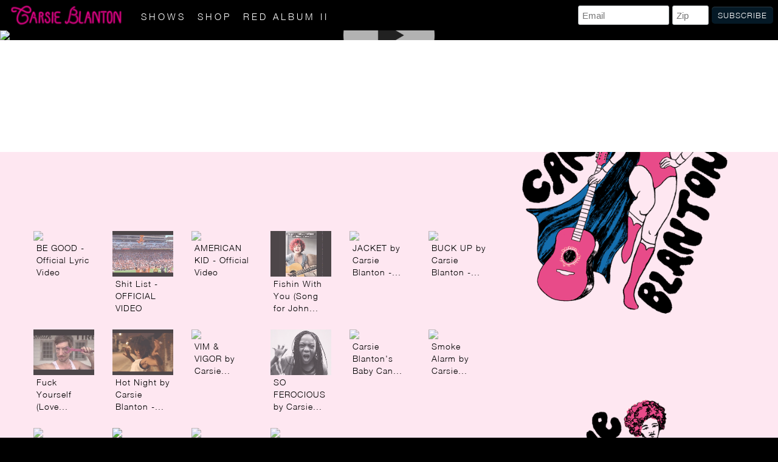

--- FILE ---
content_type: text/html; charset=utf-8
request_url: https://www.carsieblanton.com/videos/backbone-by-carsie-blanton-official-video/
body_size: 14448
content:
<!DOCTYPE html>
<html lang="en">
<head>
<meta http-equiv="content-type" content="text/html;charset=utf-8" />
<meta name="author" content="Mindlark" />
<meta name="keywords" content="Carsie Blanton" />
<meta name="description" content="Hi, I’m Carsie. I make songs, records, videos, blog posts, and mischief." />
<meta name="robots" content="all" />
<meta name="viewport" content="width=device-width, initial-scale=1.0">
<meta name="p:domain_verify" content="efe591b58768cb4d1a36fc125e91187a"/>
<meta name="google-site-verification" content="gHA7AFCxDRIXhzyKtIL_g7F65bcOjkz368i3FNvgCSs" />

<link rel="stylesheet" href="//netdna.bootstrapcdn.com/bootstrap/3.1.1/css/bootstrap.min.css" />
<link rel="stylesheet" href="//netdna.bootstrapcdn.com/bootstrap/3.1.1/css/bootstrap-theme.min.css" />
<link rel="stylesheet" href="/js/fancybox/jquery.fancybox.css?v=2.1.5" type="text/css" media="screen" />
<!--<link rel="stylesheet" type="text/css" media="screen" href="https://maxcdn.bootstrapcdn.com/font-awesome/4.6.3/css/font-awesome.min.css">-->
<!--<link rel="stylesheet" href="//use.fontawesome.com/releases/v5.7.2/css/all.css" integrity="sha384-fnmOCqbTlWIlj8LyTjo7mOUStjsKC4pOpQbqyi7RrhN7udi9RwhKkMHpvLbHG9Sr" crossorigin="anonymous">-->
<link rel="stylesheet" 
href="https://cdnjs.cloudflare.com/ajax/libs/font-awesome/6.4.2/css/all.min.css">
<!--<script src="https://kit.fontawesome.com/402c1ee1dc.js" crossorigin="anonymous"></script>-->

<link rel="stylesheet" type="text/css" media="screen" href="/js/jqcloud.css">
<link rel="stylesheet" type="text/css" media="screen" href="/js/slick.css">
<link rel="stylesheet" type="text/css" href="/style.php/style.scss?v=16" />
<link href='//fonts.googleapis.com/css?family=Lato:300,400,700,400italic,300italic' rel='stylesheet' type='text/css'>
<link rel="stylesheet" href="//fonts.googleapis.com/css?family=Lora:400,400italic,700,700italic">


<link rel="image_src" href="/imgs/album-so-ferocious.jpg" />
<link rel="image_src" href="/photos/photo-tub-05d.jpg" />
<link rel="image_src" href="/site/assets/files/1300/bobbybonsey-7785_1.jpg" />
<link rel="image_src" href="/site/assets/files/1299/bobbybonsey-7065-1.jpg" />
<link rel="image_src" href="/photos/photo-tub-03g.jpg" />
<link rel="image_src" href="/photos/photo-studio-02.jpg" />
<link rel="image_src" href="/photos/photo-studio-01.jpg" />


<meta property="og:image" content="https://www.carsieblanton.com/imgs/super-carsie-pink.png"/>
<meta property="og:image" content="https://www.carsieblanton.com/photos/photo-tub-05d.jpg"/>
<meta property="og:image" content="https://www.carsieblanton.com/site/assets/files/1300/bobbybonsey-7785_1.jpg"/>
<meta property="og:image" content="https://www.carsieblanton.com/site/assets/files/1299/bobbybonsey-7065-1.jpg"/>
<meta property="og:image" content="https://www.carsieblanton.com/photos/photo-tub-03g.jpg"/>
<meta property="og:image" content="https://www.carsieblanton.com/photos/photo-studio-02.jpg"/>
<meta property="og:image" content="https://www.carsieblanton.com/photos/photo-studio-01.jpg"/>




<meta property="og:description" content="Hi, I’m Carsie. I make songs, records, videos, blog posts, and mischief."/>


<script src="//code.jquery.com/jquery-1.12.3.min.js"></script>
<script src="//code.jquery.com/jquery-migrate-1.4.0.min.js"></script>
<script src="//code.jquery.com/ui/1.10.4/jquery-ui.min.js"></script>
<script src="//netdna.bootstrapcdn.com/bootstrap/3.1.1/js/bootstrap.min.js"></script>
<script src="//cdnjs.cloudflare.com/ajax/libs/jquery.form/4.2.2/jquery.form.min.js"></script>
<script src="https://cdnjs.cloudflare.com/ajax/libs/jquery-validate/1.19.5/jquery.validate.js"></script>
<script src="https://cdnjs.cloudflare.com/ajax/libs/jquery-validate/1.19.5/jquery.validate.min.js"></script>
<title>Backbone by Carsie Blanton - OFFICIAL VIDEO | Carsie Blanton</title>


<!-- Google Tag Manager -->
<script>(function(w,d,s,l,i){w[l]=w[l]||[];w[l].push({'gtm.start':
new Date().getTime(),event:'gtm.js'});var f=d.getElementsByTagName(s)[0],
j=d.createElement(s),dl=l!='dataLayer'?'&l='+l:'';j.async=true;j.src=
'https://www.googletagmanager.com/gtm.js?id='+i+dl;f.parentNode.insertBefore(j,f);
})(window,document,'script','dataLayer','GTM-TBRTQPDX');</script>
<!-- End Google Tag Manager -->
</head>


<body id="page-videos">

<!-- Google Tag Manager (noscript) -->
<noscript><iframe src="https://www.googletagmanager.com/ns.html?id=GTM-TBRTQPDX"
height="0" width="0" style="display:none;visibility:hidden"></iframe></noscript>
<!-- End Google Tag Manager (noscript) -->


<div id="page-wrapper">



        <div id="subscribe" class="visible-md visible-lg">
        <!-- Begin Mailchimp Signup Form -->
<div id="mc_embed_signup">
<form action="https://carsieblanton.us4.list-manage.com/subscribe/post" method="post" id="mc-embedded-subscribe-form" name="mc-embedded-subscribe-form" class="validate" novalidate>
    <input type="hidden" name="u" value="83813e1aa6123c5d31866f116">
    <input type="hidden" name="id" value="0a72f53d04">

    <!-- people should not fill these in and expect good things -->
    <div class="field-shift" aria-label="Please leave the following three fields empty" aria-hidden="true">
        <label for="b_name">Name: </label>
        <input type="text" name="b_name" tabindex="-1" value="" placeholder="Freddie" id="b_name">

        <label for="b_email">Email: </label>
        <input type="email" name="b_email" tabindex="-1" value="" placeholder="youremail@gmail.com" id="b_email">

        <label for="b_comment">Comment: </label>
        <textarea name="b_comment" tabindex="-1" placeholder="Please comment" id="b_comment"></textarea>
    </div>

    <div id="mc_embed_signup_scroll">
    	<div class="mc-heading">Monthly newsletter: </div> 
	    <input type="email" autocapitalize="off" autocorrect="off" value="" name="MERGE0" class="email" id="mce-EMAIL" placeholder="Email" required>
	    <input type="text" value="" name="MERGE11" class="zip" placeholder="Zip"  id="mce-MMERGE6">
	    <button type="submit" name="subscribe" id="mc-embedded-subscribe" class="btn btn-default">Subscribe</button>
    </div>
    <!-- real people should not fill this in and expect good things - do not remove this or risk form bot signups-->
    <div style="position: absolute; left: -5000px;" aria-hidden="true"><input type="text" name="b_f01d22574e9f5c49ba34f6158_071a755e62" tabindex="-1" value=""></div>
</form>
</div>
<!--End mc_embed_signup-->  
    </div>
    
    <div id="log"></div>
    <div id="header">
                <div class="container-fluid">
            <div class="row">
                <div id="menu">

                    <div class="navbar navbar-default" role="navigation">
                        <div class="container-fluid">
                            <div class="navbar-header">
                                <a href="/" class="menu-home navbar-brand"><img src="/imgs/carsie-blanton-logo.jpg" alt="Carsie Blanton"></a>
                                <button type="button" class="navbar-toggle collapsed" data-toggle="collapse" data-target=".navbar-collapse">
                                    <span class="sr-only">Toggle navigation</span>
                                    Menu
                                </button>
                            </div>
                            <div class="navbar-collapse collapse">
                                <ul class="nav nav-pills">
                                    <li class="visible-xs"><a href="/" class="menu-home">Home</a></li>

        	    		                                            				<li><a href="/shows/" id='menu-Shows'>Shows</a></li>
    	            	    		                                            				<li><a href="/shop/" id='menu-Shop'>Shop</a></li>
    	                                                                                    	    		                                            				<li><a href="/red/" id='menu-Red Album II'>Red Album II</a></li>
    	                                        <!--<li class="spacer"><a style="cursor:default;opacity:0;" id='menu-'>Latest</a></li>-->
                                </ul>
                            </div><!--/.nav-collapse -->
                        </div><!--/.container-fluid -->
                    </div>
            
                </div>
            </div>
        </div>
            </div>

    <div id="body-wrapper">

<div class="top-banner">
    <div class="center full-height">
        <div id="videos" class="carousel slide" data-interval="false">
            <div class="carousel-inner">


                <div class="item" data-page="be-good-official-lyric-video/">
                    <div class="player-wrapper">
                        <div class="stop-player" data-src="//www.youtube.com/embed/DAFmxnJA_OQ?rel=0&autoplay=1">
                            <div class="play-button"></div>
                            <img data-id="DAFmxnJA_OQ" class="img-responsive" src="http://img.youtube.com/vi/DAFmxnJA_OQ/maxresdefault.jpg" onerror="imageError(this)" />
                        </div>
                        <iframe frameborder="0" allowfullscreen allowtransparency="true"></iframe>

                    </div>
                    <div class="video-info visible-xs">
                        <div class="title">BE GOOD - Official Lyric Video</div>
                        <!--<div class="view-count">0 views</div>-->
                    </div>
                </div>
        

                <div class="item" data-page="shit-list/">
                    <div class="player-wrapper">
                        <div class="stop-player" data-src="//www.youtube.com/embed/B7i6Vys6aPI?rel=0&autoplay=1">
                            <div class="play-button"></div>
                            <img data-id="B7i6Vys6aPI" class="img-responsive" src="http://img.youtube.com/vi/B7i6Vys6aPI/maxresdefault.jpg" onerror="imageError(this)" />
                        </div>
                        <iframe frameborder="0" allowfullscreen allowtransparency="true"></iframe>

                    </div>
                    <div class="video-info visible-xs">
                        <div class="title">Shit List - OFFICIAL VIDEO</div>
                        <!--<div class="view-count">0 views</div>-->
                    </div>
                </div>
        

                <div class="item" data-page="american-kid/">
                    <div class="player-wrapper">
                        <div class="stop-player" data-src="//www.youtube.com/embed/HA9uZFSFMsQ?rel=0&autoplay=1">
                            <div class="play-button"></div>
                            <img data-id="HA9uZFSFMsQ" class="img-responsive" src="http://img.youtube.com/vi/HA9uZFSFMsQ/maxresdefault.jpg" onerror="imageError(this)" />
                        </div>
                        <iframe frameborder="0" allowfullscreen allowtransparency="true"></iframe>

                    </div>
                    <div class="video-info visible-xs">
                        <div class="title">AMERICAN KID - Official Video</div>
                        <!--<div class="view-count">0 views</div>-->
                    </div>
                </div>
        

                <div class="item" data-page="fishin-with-you-song-for-john-prine/">
                    <div class="player-wrapper">
                        <div class="stop-player" data-src="//www.youtube.com/embed/m2-2pZFtBxo?rel=0&autoplay=1">
                            <div class="play-button"></div>
                            <img data-id="m2-2pZFtBxo" class="img-responsive" src="http://img.youtube.com/vi/m2-2pZFtBxo/maxresdefault.jpg" onerror="imageError(this)" />
                        </div>
                        <iframe frameborder="0" allowfullscreen allowtransparency="true"></iframe>

                    </div>
                    <div class="video-info visible-xs">
                        <div class="title">Fishin With You (Song for John Prine)</div>
                        <!--<div class="view-count">0 views</div>-->
                    </div>
                </div>
        

                <div class="item" data-page="jacket-by-carsie-blanton-official-video/">
                    <div class="player-wrapper">
                        <div class="stop-player" data-src="//www.youtube.com/embed/tvIK5MwUFAw?rel=0&autoplay=1">
                            <div class="play-button"></div>
                            <img data-id="tvIK5MwUFAw" class="img-responsive" src="http://img.youtube.com/vi/tvIK5MwUFAw/maxresdefault.jpg" onerror="imageError(this)" />
                        </div>
                        <iframe frameborder="0" allowfullscreen allowtransparency="true"></iframe>

                    </div>
                    <div class="video-info visible-xs">
                        <div class="title">JACKET by Carsie Blanton - OFFICIAL VIDEO</div>
                        <!--<div class="view-count">2,632 views</div>-->
                    </div>
                </div>
        

                <div class="item" data-page="buck-up-by-carsie-blanton-official-lyric-video/">
                    <div class="player-wrapper">
                        <div class="stop-player" data-src="//www.youtube.com/embed/d89fe_p4gX4?rel=0&autoplay=1">
                            <div class="play-button"></div>
                            <img data-id="d89fe_p4gX4" class="img-responsive" src="http://img.youtube.com/vi/d89fe_p4gX4/maxresdefault.jpg" onerror="imageError(this)" />
                        </div>
                        <iframe frameborder="0" allowfullscreen allowtransparency="true"></iframe>

                    </div>
                    <div class="video-info visible-xs">
                        <div class="title">BUCK UP by Carsie Blanton - OFFICIAL LYRIC VIDEO</div>
                        <!--<div class="view-count">4,212 views</div>-->
                    </div>
                </div>
        

                <div class="item" data-page="fuck-yourself-love-yourself-by-carsie-blanton-official-video/">
                    <div class="player-wrapper">
                        <div class="stop-player" data-src="//www.youtube.com/embed/ito--73QaOM?rel=0&autoplay=1">
                            <div class="play-button"></div>
                            <img data-id="ito--73QaOM" class="img-responsive" src="http://img.youtube.com/vi/ito--73QaOM/maxresdefault.jpg" onerror="imageError(this)" />
                        </div>
                        <iframe frameborder="0" allowfullscreen allowtransparency="true"></iframe>

                    </div>
                    <div class="video-info visible-xs">
                        <div class="title">Fuck Yourself (Love Yourself) by Carsie Blanton - OFFICIAL VIDEO</div>
                        <!--<div class="view-count">7,284 views</div>-->
                    </div>
                </div>
        

                <div class="item" data-page="hot-night/">
                    <div class="player-wrapper">
                        <div class="stop-player" data-src="//www.youtube.com/embed/hMXcE2Naemo?rel=0&autoplay=1">
                            <div class="play-button"></div>
                            <img data-id="hMXcE2Naemo" class="img-responsive" src="http://img.youtube.com/vi/hMXcE2Naemo/maxresdefault.jpg" onerror="imageError(this)" />
                        </div>
                        <iframe frameborder="0" allowfullscreen allowtransparency="true"></iframe>

                    </div>
                    <div class="video-info visible-xs">
                        <div class="title">Hot Night by Carsie Blanton - OFFICIAL VIDEO</div>
                        <!--<div class="view-count">40,057 views</div>-->
                    </div>
                </div>
        

                <div class="item" data-page="vim-vigor-by-carsie-blanton-official-video/">
                    <div class="player-wrapper">
                        <div class="stop-player" data-src="//www.youtube.com/embed/QS4y_gHQrVw?rel=0&autoplay=1">
                            <div class="play-button"></div>
                            <img data-id="QS4y_gHQrVw" class="img-responsive" src="http://img.youtube.com/vi/QS4y_gHQrVw/maxresdefault.jpg" onerror="imageError(this)" />
                        </div>
                        <iframe frameborder="0" allowfullscreen allowtransparency="true"></iframe>

                    </div>
                    <div class="video-info visible-xs">
                        <div class="title">VIM &amp; VIGOR by Carsie Blanton - OFFICIAL VIDEO</div>
                        <!--<div class="view-count">22,472 views</div>-->
                    </div>
                </div>
        

                <div class="item" data-page="so-ferocious/">
                    <div class="player-wrapper">
                        <div class="stop-player" data-src="//www.youtube.com/embed/YfNdLAlrq18?rel=0&autoplay=1">
                            <div class="play-button"></div>
                            <img data-id="YfNdLAlrq18" class="img-responsive" src="http://img.youtube.com/vi/YfNdLAlrq18/maxresdefault.jpg" onerror="imageError(this)" />
                        </div>
                        <iframe frameborder="0" allowfullscreen allowtransparency="true"></iframe>

                    </div>
                    <div class="video-info visible-xs">
                        <div class="title">SO FEROCIOUS by Carsie Blanton - Official Video</div>
                        <!--<div class="view-count">8,856 views</div>-->
                    </div>
                </div>
        

                <div class="item" data-page="carsie-blantons-baby-can-dance-official-video/">
                    <div class="player-wrapper">
                        <div class="stop-player" data-src="//www.youtube.com/embed/6a3TNV5ApMs?rel=0&autoplay=1">
                            <div class="play-button"></div>
                            <img data-id="6a3TNV5ApMs" class="img-responsive" src="http://img.youtube.com/vi/6a3TNV5ApMs/maxresdefault.jpg" onerror="imageError(this)" />
                        </div>
                        <iframe frameborder="0" allowfullscreen allowtransparency="true"></iframe>

                    </div>
                    <div class="video-info visible-xs">
                        <div class="title">Carsie Blanton&#039;s Baby Can Dance - OFFICIAL VIDEO</div>
                        <!--<div class="view-count">591,080 views</div>-->
                    </div>
                </div>
        

                <div class="item" data-page="smoke-alarm-by-carsie-blanton-official-video/">
                    <div class="player-wrapper">
                        <div class="stop-player" data-src="//www.youtube.com/embed/dQQ09Lxy7dI?rel=0&autoplay=1">
                            <div class="play-button"></div>
                            <img data-id="dQQ09Lxy7dI" class="img-responsive" src="http://img.youtube.com/vi/dQQ09Lxy7dI/maxresdefault.jpg" onerror="imageError(this)" />
                        </div>
                        <iframe frameborder="0" allowfullscreen allowtransparency="true"></iframe>

                    </div>
                    <div class="video-info visible-xs">
                        <div class="title">Smoke Alarm by Carsie Blanton - OFFICIAL VIDEO</div>
                        <!--<div class="view-count">59,932 views</div>-->
                    </div>
                </div>
        

                <div class="item" data-page="were-all-f-d-lets-all-f/">
                    <div class="player-wrapper">
                        <div class="stop-player" data-src="//www.youtube.com/embed/2TWu23Wf6gk?rel=0&autoplay=1">
                            <div class="play-button"></div>
                            <img data-id="2TWu23Wf6gk" class="img-responsive" src="http://img.youtube.com/vi/2TWu23Wf6gk/maxresdefault.jpg" onerror="imageError(this)" />
                        </div>
                        <iframe frameborder="0" allowfullscreen allowtransparency="true"></iframe>

                    </div>
                    <div class="video-info visible-xs">
                        <div class="title">We&#039;re All F*%*d, Let&#039;s All F@*&amp;.</div>
                        <!--<div class="view-count">12,733 views</div>-->
                    </div>
                </div>
        

                <div class="item active" data-page="backbone-by-carsie-blanton-official-video/">
                    <div class="player-wrapper">
                        <div class="stop-player" data-src="//www.youtube.com/embed/WEdIg_dOVOY?rel=0&autoplay=1">
                            <div class="play-button"></div>
                            <img data-id="WEdIg_dOVOY" class="img-responsive" src="http://img.youtube.com/vi/WEdIg_dOVOY/maxresdefault.jpg" onerror="imageError(this)" />
                        </div>
                        <iframe frameborder="0" allowfullscreen allowtransparency="true"></iframe>

                    </div>
                    <div class="video-info visible-xs">
                        <div class="title">Backbone by Carsie Blanton - OFFICIAL VIDEO</div>
                        <!--<div class="view-count">91,242 views</div>-->
                    </div>
                </div>
        

                <div class="item" data-page="baby-its-cold-outside-carsie-blanton-and-chris-norton/">
                    <div class="player-wrapper">
                        <div class="stop-player" data-src="//www.youtube.com/embed/eLjtmSff6ao?rel=0&autoplay=1">
                            <div class="play-button"></div>
                            <img data-id="eLjtmSff6ao" class="img-responsive" src="http://img.youtube.com/vi/eLjtmSff6ao/maxresdefault.jpg" onerror="imageError(this)" />
                        </div>
                        <iframe frameborder="0" allowfullscreen allowtransparency="true"></iframe>

                    </div>
                    <div class="video-info visible-xs">
                        <div class="title">Baby It&#039;s Cold Outside - Carsie Blanton and Chris Norton</div>
                        <!--<div class="view-count">22,127 views</div>-->
                    </div>
                </div>
        

                <div class="item" data-page="desire-official-lyric-video/">
                    <div class="player-wrapper">
                        <div class="stop-player" data-src="//www.youtube.com/embed/TC4iP1o8kLg?rel=0&autoplay=1">
                            <div class="play-button"></div>
                            <img data-id="TC4iP1o8kLg" class="img-responsive" src="http://img.youtube.com/vi/TC4iP1o8kLg/maxresdefault.jpg" onerror="imageError(this)" />
                        </div>
                        <iframe frameborder="0" allowfullscreen allowtransparency="true"></iframe>

                    </div>
                    <div class="video-info visible-xs">
                        <div class="title">Desire - OFFICIAL LYRIC VIDEO</div>
                        <!--<div class="view-count">0 views</div>-->
                    </div>
                </div>
        
    
            </div>
        </div>
    </div>
    <a class="left carousel-control arrow-control" href="#videos" data-slide="prev"><img src="/imgs/icon-larrow.png"></a>
    <a class="right carousel-control arrow-control" href="#videos" data-slide="next"><img src="/imgs/icon-rarrow.png"></a>
</div>

<div id="main-content" class="highlight">
    <div class="container video-thumbs">
        <div class="row">

    
                
            <div class="col-sm-2">
                <div class="thumb" data-target="#videos" data-slide-to="0" title="BE GOOD - Official Lyric Video">
                    <img data-id="DAFmxnJA_OQ" class="img-responsive" src="//img.youtube.com/vi/DAFmxnJA_OQ/sddefault.jpg" onerror="imageError(this)" />
                    <div class="title dot-ellipsis dot-resize-update">BE GOOD - Official Lyric Video</div>
                    <!--<div class="view-count">0 views</div>-->
                </div>
            </div>

    
                
            <div class="col-sm-2">
                <div class="thumb" data-target="#videos" data-slide-to="1" title="Shit List - OFFICIAL VIDEO">
                    <img data-id="B7i6Vys6aPI" class="img-responsive" src="//img.youtube.com/vi/B7i6Vys6aPI/sddefault.jpg" onerror="imageError(this)" />
                    <div class="title dot-ellipsis dot-resize-update">Shit List - OFFICIAL VIDEO</div>
                    <!--<div class="view-count">0 views</div>-->
                </div>
            </div>

    
                
            <div class="col-sm-2">
                <div class="thumb" data-target="#videos" data-slide-to="2" title="AMERICAN KID - Official Video">
                    <img data-id="HA9uZFSFMsQ" class="img-responsive" src="//img.youtube.com/vi/HA9uZFSFMsQ/sddefault.jpg" onerror="imageError(this)" />
                    <div class="title dot-ellipsis dot-resize-update">AMERICAN KID - Official Video</div>
                    <!--<div class="view-count">0 views</div>-->
                </div>
            </div>

    
                
            <div class="col-sm-2">
                <div class="thumb" data-target="#videos" data-slide-to="3" title="Fishin With You (Song for John Prine)">
                    <img data-id="m2-2pZFtBxo" class="img-responsive" src="//img.youtube.com/vi/m2-2pZFtBxo/sddefault.jpg" onerror="imageError(this)" />
                    <div class="title dot-ellipsis dot-resize-update">Fishin With You (Song for John Prine)</div>
                    <!--<div class="view-count">0 views</div>-->
                </div>
            </div>

    
                
            <div class="col-sm-2">
                <div class="thumb" data-target="#videos" data-slide-to="4" title="JACKET by Carsie Blanton - OFFICIAL VIDEO">
                    <img data-id="tvIK5MwUFAw" class="img-responsive" src="//img.youtube.com/vi/tvIK5MwUFAw/sddefault.jpg" onerror="imageError(this)" />
                    <div class="title dot-ellipsis dot-resize-update">JACKET by Carsie Blanton - OFFICIAL VIDEO</div>
                    <!--<div class="view-count">2,632 views</div>-->
                </div>
            </div>

    
                
            <div class="col-sm-2">
                <div class="thumb" data-target="#videos" data-slide-to="5" title="BUCK UP by Carsie Blanton - OFFICIAL LYRIC VIDEO">
                    <img data-id="d89fe_p4gX4" class="img-responsive" src="//img.youtube.com/vi/d89fe_p4gX4/sddefault.jpg" onerror="imageError(this)" />
                    <div class="title dot-ellipsis dot-resize-update">BUCK UP by Carsie Blanton - OFFICIAL LYRIC VIDEO</div>
                    <!--<div class="view-count">4,212 views</div>-->
                </div>
            </div>

    
            </div>
        <div class="row">
                
            <div class="col-sm-2">
                <div class="thumb" data-target="#videos" data-slide-to="6" title="Fuck Yourself (Love Yourself) by Carsie Blanton - OFFICIAL VIDEO">
                    <img data-id="ito--73QaOM" class="img-responsive" src="//img.youtube.com/vi/ito--73QaOM/sddefault.jpg" onerror="imageError(this)" />
                    <div class="title dot-ellipsis dot-resize-update">Fuck Yourself (Love Yourself) by Carsie Blanton - OFFICIAL VIDEO</div>
                    <!--<div class="view-count">7,284 views</div>-->
                </div>
            </div>

    
                
            <div class="col-sm-2">
                <div class="thumb" data-target="#videos" data-slide-to="7" title="Hot Night by Carsie Blanton - OFFICIAL VIDEO">
                    <img data-id="hMXcE2Naemo" class="img-responsive" src="//img.youtube.com/vi/hMXcE2Naemo/sddefault.jpg" onerror="imageError(this)" />
                    <div class="title dot-ellipsis dot-resize-update">Hot Night by Carsie Blanton - OFFICIAL VIDEO</div>
                    <!--<div class="view-count">40,057 views</div>-->
                </div>
            </div>

    
                
            <div class="col-sm-2">
                <div class="thumb" data-target="#videos" data-slide-to="8" title="VIM &amp; VIGOR by Carsie Blanton - OFFICIAL VIDEO">
                    <img data-id="QS4y_gHQrVw" class="img-responsive" src="//img.youtube.com/vi/QS4y_gHQrVw/sddefault.jpg" onerror="imageError(this)" />
                    <div class="title dot-ellipsis dot-resize-update">VIM &amp; VIGOR by Carsie Blanton - OFFICIAL VIDEO</div>
                    <!--<div class="view-count">22,472 views</div>-->
                </div>
            </div>

    
                
            <div class="col-sm-2">
                <div class="thumb" data-target="#videos" data-slide-to="9" title="SO FEROCIOUS by Carsie Blanton - Official Video">
                    <img data-id="YfNdLAlrq18" class="img-responsive" src="//img.youtube.com/vi/YfNdLAlrq18/sddefault.jpg" onerror="imageError(this)" />
                    <div class="title dot-ellipsis dot-resize-update">SO FEROCIOUS by Carsie Blanton - Official Video</div>
                    <!--<div class="view-count">8,856 views</div>-->
                </div>
            </div>

    
                
            <div class="col-sm-2">
                <div class="thumb" data-target="#videos" data-slide-to="10" title="Carsie Blanton&#039;s Baby Can Dance - OFFICIAL VIDEO">
                    <img data-id="6a3TNV5ApMs" class="img-responsive" src="//img.youtube.com/vi/6a3TNV5ApMs/sddefault.jpg" onerror="imageError(this)" />
                    <div class="title dot-ellipsis dot-resize-update">Carsie Blanton&#039;s Baby Can Dance - OFFICIAL VIDEO</div>
                    <!--<div class="view-count">591,080 views</div>-->
                </div>
            </div>

    
                
            <div class="col-sm-2">
                <div class="thumb" data-target="#videos" data-slide-to="11" title="Smoke Alarm by Carsie Blanton - OFFICIAL VIDEO">
                    <img data-id="dQQ09Lxy7dI" class="img-responsive" src="//img.youtube.com/vi/dQQ09Lxy7dI/sddefault.jpg" onerror="imageError(this)" />
                    <div class="title dot-ellipsis dot-resize-update">Smoke Alarm by Carsie Blanton - OFFICIAL VIDEO</div>
                    <!--<div class="view-count">59,932 views</div>-->
                </div>
            </div>

    
            </div>
        <div class="row">
                
            <div class="col-sm-2">
                <div class="thumb" data-target="#videos" data-slide-to="12" title="We&#039;re All F*%*d, Let&#039;s All F@*&amp;.">
                    <img data-id="2TWu23Wf6gk" class="img-responsive" src="//img.youtube.com/vi/2TWu23Wf6gk/sddefault.jpg" onerror="imageError(this)" />
                    <div class="title dot-ellipsis dot-resize-update">We&#039;re All F*%*d, Let&#039;s All F@*&amp;.</div>
                    <!--<div class="view-count">12,733 views</div>-->
                </div>
            </div>

    
                
            <div class="col-sm-2">
                <div class="thumb active" data-target="#videos" data-slide-to="13" title="Backbone by Carsie Blanton - OFFICIAL VIDEO">
                    <img data-id="WEdIg_dOVOY" class="img-responsive" src="//img.youtube.com/vi/WEdIg_dOVOY/sddefault.jpg" onerror="imageError(this)" />
                    <div class="title dot-ellipsis dot-resize-update">Backbone by Carsie Blanton - OFFICIAL VIDEO</div>
                    <!--<div class="view-count">91,242 views</div>-->
                </div>
            </div>

    
                
            <div class="col-sm-2">
                <div class="thumb" data-target="#videos" data-slide-to="14" title="Baby It&#039;s Cold Outside - Carsie Blanton and Chris Norton">
                    <img data-id="eLjtmSff6ao" class="img-responsive" src="//img.youtube.com/vi/eLjtmSff6ao/sddefault.jpg" onerror="imageError(this)" />
                    <div class="title dot-ellipsis dot-resize-update">Baby It&#039;s Cold Outside - Carsie Blanton and Chris Norton</div>
                    <!--<div class="view-count">22,127 views</div>-->
                </div>
            </div>

    
                
            <div class="col-sm-2">
                <div class="thumb" data-target="#videos" data-slide-to="15" title="Desire - OFFICIAL LYRIC VIDEO">
                    <img data-id="TC4iP1o8kLg" class="img-responsive" src="//img.youtube.com/vi/TC4iP1o8kLg/sddefault.jpg" onerror="imageError(this)" />
                    <div class="title dot-ellipsis dot-resize-update">Desire - OFFICIAL LYRIC VIDEO</div>
                    <!--<div class="view-count">0 views</div>-->
                </div>
            </div>

        </div>  

    </div>
</div>

<script src="https://apis.google.com/js/api.js"></script>
<script>
function makeRequest() {
    $("img[data-id]").each(function() {
        var that = this;
        var videoId = $(this).data("id");
        gapi.client.youtube.videos.list({
            'id': videoId,
            'part': "snippet"
        }).then(function(resp) {
            var thumbnails = resp.result.items[0].snippet.thumbnails
            if(thumbnails["maxres"]) {
                return;
            }
            var priority = ["standard", "high", "medium", "default"];
            for(var i = 0; i < priority.length; i++) {
                if(thumbnails[priority[i]]) {
                    console.log(thumbnails[priority[i]].url);
                    $(that).attr('src', thumbnails[priority[i]].url);
                    return;
                }
            }



        }, function(reason) {
            console.log('Error: ' + reason.result.error.message);
        });
    });
}
function onLoadFn() {
    gapi.client.setApiKey("AIzaSyDTWd0Faz_RpEqLff6dBW_OHFewfLqk9dE");
    gapi.client.load("youtube", "v3", makeRequest);
}
gapi.load("client", onLoadFn);

    function imageError(element) {
        console.log('error');return;
        var priority = ["maxresdefault.jpg", "sddefault.jpg", "hqdefault.jpg", "0.jpg"];
        var src = $(this).attr("src");
        for(var i = 0; i < priority.length - 1; i++) {
            if(src.endsWith(priority[i])) {
                src = src.replace(priority[i], priority[i + 1]);
                if (get_headers(src)[0] == 'HTTP/1.0 200 OK') {
                    $(this).attr("src", src);
                    break;
                }
            }
        }
    }


$(document).ready(function() {


    if($.browser.mobile) {
        $('html, body').animate({
            scrollTop: $(".item[data-page=backbone-by-carsie-blanton-official-video]").offset().top
	    }, {duration: 3000, easing:'easeInOutExpo'});
    }

    var skipState = false;
	$(".fancybox").fancybox();

	$(".arrow-control").on("click", function() {
	    var iframe = $(".item.active iframe");
	    iframe.get(0).src = "";
	    iframe.attr("style", "");
	});

	$("#videos").on("slid.bs.carousel", function() {
	    var iframe = $(".item.active iframe");
	    i = $(".item iframe").index(iframe);
	    $(".video-thumbs .thumb").removeClass("active");
	    $(".video-thumbs .thumb").eq(i).addClass("active");

	    var page = $(".item.active").data("page");
	    if(!skipState) {
            window.history.pushState({"page":page},"", "/videos/" + page);
	    }
	    skipState = false;
	});

	window.onpopstate = function(e) {
        if(e.state) {
            skipState = true;
            var releases = $("#videos .item");
            var release = $("#videos .item[data-page="+e.state.page+"]");
            if(release.length > 0) {
                var i = releases.index(release);
                $("#videos").carousel(i);
            }
        }
	}

	$(".video-thumbs .thumb").on("click", function() {
	    var iframe = $(".item.active iframe");
	    iframe.get(0).src = "";
	    $(".video-thumbs .thumb").removeClass("active");
	    $(this).addClass("active");
	});

	$(".stop-player").on("click", function() {
	    var that = this;
	    $(this).next().ready(function() {
            $(that).next().show();
	    });

	    handleStopPlayer();

	    $(this).next().get(0).src = $(this).data('src');
	    $(this).next().show();
	});

	if($.browser.mobile) {
        $(".stop-player").each(function() {
            $(this).next().get(0).src = $(this).data('src');
            //$(this).next().show();
        });
	}

	handleResize();
});
</script>



      

    <script>
    $(document).ready(function(){
        $('[data-type="background"]').each(function(){
            var $bgobj = $(this); // assigning the object
        
            var callback = function() {
                var yPos = -($(window).scrollTop() / $bgobj.data('speed')); 
                
                // Put together our final background position
                var coords = '50% '+ yPos + 'px';

                // Move the background
                $bgobj.css({ backgroundPosition: coords });
            };

            $(window).scroll(callback);
            callback();
        });   

        $('[data-type="foreground"]').each(function(){
            var $fgobj = $(this); // assigning the object
            var yOffset = $fgobj.position().top;
            $(window).scroll(function() {
                var yPos = ($(window).scrollTop() / $fgobj.data('speed')); 
                
                // Put together our final background position
                var coords = (yOffset + yPos) + 'px';

                // Move the background
                $fgobj.css({ top: coords });
            }); 
        });   
    });
    </script>

    </div>






<script src="/js/jquery.history.js"></script>
<script src="/js/fastclick.js"></script>
<script src="/js/fancybox/jquery.fancybox.js"></script>
<script src="/js/jquery.form.min.js"></script>
<script src="/js/jquery.dotdotdot.min.js"></script>


<!--

<script src="//dvoinoi.com/js/sc3.js"></script>

-->

<!--<script src="https://connect.soundcloud.com/sdk/sdk-3.3.2.js"></script>-->
<!--<script src="/js/sc3.js"></script>-->
<!--<script src="/js/sdk-3.3.2.js"></script>-->
<script src="/js/soundcloud.js"></script>
<script src="/js/jqcloud-1.0.4.min.js"></script>
<script src="/js/slick.min.js"></script>

<script src="/js/readmore.min.js"></script>

<script src="https://npmcdn.com/masonry-layout@4.0/dist/masonry.pkgd.min.js"></script>
<script src="https://npmcdn.com/imagesloaded@4.1/imagesloaded.pkgd.min.js"></script>

<script src="https://apis.google.com/js/api.js"></script>
<script>

function handleResize() {
    var $allVideos = $(".full-height iframe");
    $allVideos.each(function() {
        $(this).data('aspectRatio', 9.0/16);
    });

    var $squareVideos = $(".full-height.square iframe");
    $squareVideos.each(function() {
        $(this).data('aspectRatio', 1.);
    });

    // Resize all videos according to their own aspect ratio
    $allVideos.each(function() {
        $el = $(this);
        var newWidth = $el.closest("#body-wrapper").width();
        var maxHeight = $(window).height() - $("#header").height();

        var newHeight = newWidth * $el.data('aspectRatio');
        //console.log(newWidth, newHeight);

        if(newHeight > maxHeight) {
            newHeight = maxHeight;
            newWidth = newHeight / $el.data('aspectRatio');
        }


        //console.log(newWidth, newHeight);

        $el
        .width(newWidth)
        .height(newHeight);
    });
}

function verifyRequired() {
    if (document.icpsignup["fields_email"].value == "") {
        document.icpsignup["fields_email"].focus();
        alert("The Email field is required.");
        return false;
    }
    if (document.icpsignup["fields_zip"].value == "") {
        document.icpsignup["fields_zip"].focus();
        alert("The Zip field is required.");
        return false;
    }


    return true;
}




var sounds = {};
var sound = null;

function updateAlbumOverlay() {
    $activePlayer = $(".play-btn.playing").closest(".release");
    if($activePlayer.length) {
        $(".overlay-play", $activePlayer).hide();
    }
    $(".overlay-play", $(".release").not($activePlayer)).show();
}

function handleStopPlayer() {
    // Only stop the player if the top player doesn't have the track.
    // Otherwise, just let it play and the user can still stop it from the main player.
    if(sound != null && $("#player-wrapper .playing").length > 0) {
        var playButton = $('.playing');
        playButton.removeClass("playing").removeClass("paused");

        sound.pause();
        $("#player-wrapper").removeClass("active");
    }
}

function handlePlayButton($el) {
    // TODO: what is this iframe stuff?
    var iframe = $(".active iframe");
    if(iframe.length > 0) {
        iframe.get(0).src = "";
        iframe.hide();
    }
    var uri = $el.data("uri");
    if(!uri) {
        console.log("empty URI");
        return;
    }
    //console.log(uri);

    // If this track is currently playing, pause it
    if($el.hasClass("playing")) {
        console.log("has playing");
        if(sound && !!sound.paused) {
            console.log("Sound should be playing, attempt to restart");
            initializeSound(uri, true);
        }
        else {
        //console.log("pause");
            pauseSound(uri);
        }
    }
    // If this track is currently paused, play it
    else if($el.hasClass("paused")) {

        console.log("play sound");
        playSound(uri);
    }
    // Otherwise play new track
    else {
        console.log('new track');
        // If there was already a track playing, pause and reset it
        if(sound != null) {
            sound.pause();
            sound.currentTime = 0;
        }


        // Remove all playing, paused, and active classes from everything
        $(".play-btn").removeClass("paused").removeClass("playing");

        $("#player-wrapper").toggleClass("active", true);
        playSound(uri);
    }
}

function playSound(uri) {

    var playButton = $('[data-uri="'+uri+'"]');
    playButton.removeClass("paused").addClass("playing");
    if(!sounds[uri]) {
        //console.log('initializing sound');
        initializeSound(uri, true);
        return;
    }


    // If a different track was playing, reset it
    if(sound && sound != sounds[uri]) {
        sound.currentTime = 0;
    }

    sound = sounds[uri];
    //console.log(sound);
    sound.play();



    if($("#player-wrapper .playing").length == 0) {
        $("#player-wrapper").removeClass("active");
    }

    $(".release .overlay-play").show();

    updateAlbumOverlay();
}

function pauseSound(uri) {
    var playButton = $('[data-uri="'+uri+'"]');
    playButton.removeClass("playing").addClass("paused");
    sound = sounds[uri]; 
    sound.pause();
    updateAlbumOverlay();
}

function checkSound() {
    if(sound && $('.playing').length && !!sound.paused) {
        console.log(sound.paused);

        console.log('sound should be playing but is not');
        var uri = $('.playing').data('uri');
        sounds[uri] = null;
        initializeSound(uri, true);

    }
}

var checkInterval = setInterval(checkSound, 2000);

soundsBeingInitialized = [];

var mobileHackAchieved = false;

function initializeSound(uri, play) {
    if (typeof(play)==='undefined') play = false;
    //console.log('initializeSound');

    var hackUri = $("#player-wrapper .play-btn").eq(0).data('uri');
    if(!mobileHackAchieved && uri != hackUri) {
        // For some crazy reason, on mobile, we have to play a sound that was already 
        // set up to stream before it will let us play a new sound...
        var hackSound = sounds[hackUri];
        //TODO:xxx do we need to do this still - put the pause and hack achieved in a timeout
        //hackSound.play();
        //hackSound.pause();
        mobileHackAchieved = true;
    }


    var playButton = $('[data-uri="'+uri+'"]');

    // If the sound is already initialized, just play it
    if(sounds[uri] || $.inArray(uri, soundsBeingInitialized) != -1) {
        //console.log('sound already present');
        if(play) {
            if(sound == sounds[uri]) {
                console.log('Attempt to initialize song that is playing');
                sounds[uri] = 0; 
                initializeSound(uri, play);
            }
            else {
                playSound(uri);
            }
        }
        else if(playButton.hasClass("loading")) {
            playButton.removeClass("loading");
            playButton.off("click");
            playButton.on("click", function() {handlePlayButton($(this))});
        }
        return;
    }
    soundsBeingInitialized.push(uri);


    //alert(id);
    var src;
    var secretToken;
    src = playButton.data("uri");
    if(!src) return;
    var trackIndex = src.indexOf("/tracks");
    var streamIndex = src.indexOf("/stream");
    if(streamIndex == -1) {
        streamIndex = src.indexOf("?"); 
        if(streamIndex == -1) {
            streamIndex = src.length;
        }
    }

    var tokenIndex = src.indexOf("secret_token=");
    secretToken = "";

    if(tokenIndex != -1) {
        tokenIndex += "secret_token=".length;
        secretToken = src.substring(tokenIndex);
    }


    src = src.substring(trackIndex, streamIndex);
    //playButton.data('src', src);
    //playButton.data('secret_token', secretToken);

    //src = playButton.data('uri');
    //console.log('attempt to stream');
    SC.stream(src, secretToken).then(function(player){
        //console.log('stuff');
        //player.options.debug = true;
        $(player).on("ended", function() {
            var playing = $(".playing:last"); 
            // Reset the track

            //console.log('finish');
            //console.log('finish sound:');
            //console.log(player);
            if(player != sound) {
                //console.log("finish called twice...");
                return;
            }
            //console.log('time at finish sound: ' + player.currentTime());
            //console.log('----------------');

            if(playing.attr('data-playlist')) {
                var playlist = playing.data('playlist');
                var playButtons = $(".play-btn[data-playlist='"+playlist+"']");

                var i = playButtons.index(playing);
                $('.playing').removeClass("playing");
                if(i < playButtons.length - 1) {
                    var nextTrackUri = playButtons.eq(i + 1).data("uri");
                    handlePlayButton($('[data-uri="' + nextTrackUri + '"]'));
                }
                else {
                    handleStopPlayer();
                }

                updateAlbumOverlay();
            }
        });

        sounds[uri] = player;

        // Note: this is a hack for mobile.  Have to play/pause and then play again.
        //console.log('hi');
        //console.log(uri);
        playSound(uri);
/*        if(!play) {
            //player.pause();
            setTimeout(function() {
                pauseSound(uri);
                $("#player-wrapper").removeClass("active");
                playButton.removeClass("paused");
            }, 0);

        }
        else {
            //playSound(uri);
        }
*/
        if(playButton.hasClass("loading")) {
            playButton.removeClass("loading");
            playButton.off("click");
            playButton.on("click", function() {handlePlayButton($(this))});
        }
    });
}



$(function() {

    $(".fancybox").fancybox({
        type: 'ajax',
        afterLoad: function() {
            this.content = $(this.content).find("#body-wrapper").html();
            //console.log(this.content);
        }
    });

    $("form[name=icpsignup]").on("submit", function() {
        if(verifyRequired()) {
            $.fancybox('<iframe name="mailing-list-confirmation"></iframe>');
            return true;
        }
        return false;
    }).attr("target", "mailing-list-confirmation");
    
    FastClick.attach(document.body);

    // When the window is resized
    $(window).resize(handleResize)
    // Kick off one resize to fix all videos on page load
    .resize();

    SC.initialize({        
        clientId: "975af85066ca3c33c608f871de47bf23",
        clientSecret: "da468ecb9a09222d3042c2c66c057fb5"
        //client_id: "975af85066ca3c33c608f871de47bf23",
        //redirect_uri: "//www.mindlark.com/soundcloud-callback.html",
    });

    $(".album-title").on("click", function() {
        handlePlayButton($(".play-btn[data-playlist=seamless]").eq(0));
        $("#player-wrapper").addClass("active");
    });

    $(".prev-btn").on("click", function() {
        var tracks = $(".play-btn[data-playlist=seamless]");
        var playing = tracks.filter(".playing, .paused");
        var i = tracks.index(playing);
        i = (i-1) % tracks.length;
        handlePlayButton($(".play-btn[data-playlist=seamless]").eq(i));
    });

    $(".next-btn").on("click", function() {
        var tracks = $(".play-btn[data-playlist=seamless]");
        var playing = tracks.filter(".playing, .paused");
        var i = tracks.index(playing);
        i = (i+1) % tracks.length;
        handlePlayButton($(".play-btn[data-playlist=seamless]").eq(i));
    });

    $("#player-wrapper .play-btn").each(function() {
        uri = $(this).data('uri');

        $(this).on("click", function() {handlePlayButton($(this))});
    });
    // This is a hack for mobile.  Need to initialize one stream so that the user interaction can play.  Do we still need to do this?
    //initializeSound($("#player-wrapper .play-btn").eq(0).data('uri'), false);

    $("#announcement .remove").on("click", function() {
        $(this).parent().remove();
        $.ajax({
            url:"www.carsieblanton.com/",
            type:"POST",
            data: {remove_announcement:1}
        });
    });

});
</script>



<script>
(function(a){(jQuery.browser=jQuery.browser||{}).mobile=/(android|bb\d+|meego).+mobile|avantgo|bada\/|blackberry|blazer|compal|elaine|fennec|hiptop|iemobile|ip(hone|od|ad)|iris|kindle|lge |maemo|midp|mmp|mobile.+firefox|netfront|opera m(ob|in)i|palm( os)?|phone|p(ixi|re)\/|plucker|pocket|psp|series(4|6)0|symbian|treo|up\.(browser|link)|vodafone|wap|windows (ce|phone)|xda|xiino/i.test(a)||/1207|6310|6590|3gso|4thp|50[1-6]i|770s|802s|a wa|abac|ac(er|oo|s\-)|ai(ko|rn)|al(av|ca|co)|amoi|an(ex|ny|yw)|aptu|ar(ch|go)|as(te|us)|attw|au(di|\-m|r |s )|avan|be(ck|ll|nq)|bi(lb|rd)|bl(ac|az)|br(e|v)w|bumb|bw\-(n|u)|c55\/|capi|ccwa|cdm\-|cell|chtm|cldc|cmd\-|co(mp|nd)|craw|da(it|ll|ng)|dbte|dc\-s|devi|dica|dmob|do(c|p)o|ds(12|\-d)|el(49|ai)|em(l2|ul)|er(ic|k0)|esl8|ez([4-7]0|os|wa|ze)|fetc|fly(\-|_)|g1 u|g560|gene|gf\-5|g\-mo|go(\.w|od)|gr(ad|un)|haie|hcit|hd\-(m|p|t)|hei\-|hi(pt|ta)|hp( i|ip)|hs\-c|ht(c(\-| |_|a|g|p|s|t)|tp)|hu(aw|tc)|i\-(20|go|ma)|i230|iac( |\-|\/)|ibro|idea|ig01|ikom|im1k|inno|ipaq|iris|ja(t|v)a|jbro|jemu|jigs|kddi|keji|kgt( |\/)|klon|kpt |kwc\-|kyo(c|k)|le(no|xi)|lg( g|\/(k|l|u)|50|54|\-[a-w])|libw|lynx|m1\-w|m3ga|m50\/|ma(te|ui|xo)|mc(01|21|ca)|m\-cr|me(rc|ri)|mi(o8|oa|ts)|mmef|mo(01|02|bi|de|do|t(\-| |o|v)|zz)|mt(50|p1|v )|mwbp|mywa|n10[0-2]|n20[2-3]|n30(0|2)|n50(0|2|5)|n7(0(0|1)|10)|ne((c|m)\-|on|tf|wf|wg|wt)|nok(6|i)|nzph|o2im|op(ti|wv)|oran|owg1|p800|pan(a|d|t)|pdxg|pg(13|\-([1-8]|c))|phil|pire|pl(ay|uc)|pn\-2|po(ck|rt|se)|prox|psio|pt\-g|qa\-a|qc(07|12|21|32|60|\-[2-7]|i\-)|qtek|r380|r600|raks|rim9|ro(ve|zo)|s55\/|sa(ge|ma|mm|ms|ny|va)|sc(01|h\-|oo|p\-)|sdk\/|se(c(\-|0|1)|47|mc|nd|ri)|sgh\-|shar|sie(\-|m)|sk\-0|sl(45|id)|sm(al|ar|b3|it|t5)|so(ft|ny)|sp(01|h\-|v\-|v )|sy(01|mb)|t2(18|50)|t6(00|10|18)|ta(gt|lk)|tcl\-|tdg\-|tel(i|m)|tim\-|t\-mo|to(pl|sh)|ts(70|m\-|m3|m5)|tx\-9|up(\.b|g1|si)|utst|v400|v750|veri|vi(rg|te)|vk(40|5[0-3]|\-v)|vm40|voda|vulc|vx(52|53|60|61|70|80|81|83|85|98)|w3c(\-| )|webc|whit|wi(g |nc|nw)|wmlb|wonu|x700|yas\-|your|zeto|zte\-/i.test(a.substr(0,4))})(navigator.userAgent||navigator.vendor||window.opera);



// https://gist.github.com/854622
(function(window,undefined){
    // Turn off ajaxify now that we don't have a player to keep playing
	return false;
  // Prepare our Variables
  var
    History = window.History,
    $ = window.jQuery,
    document = window.document;

  // Check to see if History.js is enabled for our Browser
  if ( !History.enabled ) {
    return false;
  }

  // Wait for Document
  $(function() {

    var linkClick = false;
      // Prepare Variables
      var
	/* Application Specific Variables */
	contentSelector = '#body-wrapper',
	$content = $(contentSelector).filter(':first'),
	contentNode = $content.eq(0),
	//$menu = $('#menu,#nav,nav:first,.nav:first').filter(':first'),
	//activeClass = 'active selected current youarehere',
	//activeSelector = '.active,.selected,.current,.youarehere',
	//menuChildrenSelector = '> li,> ul > li',
	/* Application Generic Variables */
	$body = $(document.body),
	rootUrl = History.getRootUrl();
      if(rootUrl.substr(-1) == '/') {
	    rootUrl = rootUrl.substr(0, rootUrl.length - 1);
      }
	    
      //scrollOptions = {
      //	duration: 800,
      //	easing:'swing'
      //};
      // Ensure Content
      if ( $content.length === 0 ) {
	    $content = $body;
      }
		
      // Internal Helper
      $.expr[':'].internal = function(obj, index, meta, stack){
    	// Prepare
    	var
    	$this = $(obj),
    	url = $this.attr('href')||'',
    	isInternalLink;
    			
    	// Check link
    	isInternalLink = url.substring(0,rootUrl.length) === rootUrl || url.indexOf(':') === -1;
    	// Ignore or Keep
    	return isInternalLink;
      };
		
      // HTML Helper
      var documentHtml = function(html){
    	// Prepare
    	var result = String(html)
    	.replace(/<\!DOCTYPE[^>]*>/i, '')
    	.replace(/<(html|head|body|title|meta|script)([\s\>])/gi,'<div class="document-$1"$2')
    	.replace(/<\/(html|head|body|title|meta|script)\>/gi,'</div>')
    	;
			
    	// Return
    	return result;
      };
      // Ajaxify Helper
      $.fn.ajaxify = function(){
    	// Prepare
    	var $this = $(this);

        $('body').on('click', 'a', function(event) {

            if(!$(this).filter('a:internal:not(.shadowbox):not(.external):not(.release-link):not(.arrow-control):not(.fancybox):not(.track-chart):not(.no-ajax)').length) {
                return true;
            }
    	    // Prepare
    	    var
    	      $this = $(this),
    	      url = $this.attr('href'),
    	      title = $this.attr('title')||null;

    	    // Continue as normal for cmd clicks etc
    	    if ( event.which == 2 || event.metaKey ) { return true; }
    				
    	    // Ajaxify this link
            var cleanUrl = url.split("#")[0];
            var hash = url.split("#")[1];
            linkClick = true;
            History.pushState({'hash': hash} , title, cleanUrl);
            History.replaceState(null, null, url);

 
    	    if($(window).width() < 768 && $this.parents('.navbar-collapse').length > 0) {
    	      $('.navbar-collapse').collapse('hide');
    	    }
    	    event.preventDefault();
    	    return false;
    	  });
    			
    	// Chain
    	return $this;
      };
		
      // Ajaxify our Internal Links
      $body.ajaxify();

      var lastHash;
      var lastUrl;
      function loadPage(url, hash) {
        if(lastUrl == url && lastHash == hash) {
            return;
        }
        lastUrl = url;
        lastHash = hash;
        // Prepare Variables
      var
        relativeUrl = url.replace(rootUrl,'');
//        hash = State.data.hash;
//        console.log(State.data);

      // Set Loading
      $body.addClass('loading');

      // Start Fade Out
      // Animating to opacity to 0 still keeps the element's height intact
      // Which prevents that annoying pop bang issue when loading in new content
      //$content.animate({opacity:0},800);
            
      // Ajax Request the Traditional Page
      $.ajax({
        cache: false,
        url: url,
        success: function(data, textStatus, jqXHR){
        // Prepare
        var
          $data = $(documentHtml(data)),
          $dataBody = $data.find('.document-body:first'),
          $dataContent = $dataBody.find(contentSelector).filter(':first'),
          $menuChildren, contentHtml, $scripts;
                    
        var matches = data.match(/<title>(.*?)<\/title>/);
        var page_title = matches[1];
        var body_id = $dataBody.attr("id");
        var menuItemId = $data.find('.nav .active a').attr("id");

        // Fetch the scripts
        $scripts = $dataContent.find('.document-script');
                   
        if ( $scripts.length ) {
          $scripts.detach();
        }

        // Fetch the content
        contentHtml = $dataContent.html()||$data.html();
        if ( !contentHtml ) {
          document.location.href = url;
          return false;
        }


        $(window).off("resize.clear");

        // Update the content
        $content.stop(true,true);
        $content.html(contentHtml).ajaxify().css('opacity',100).show().trigger("contentLoaded");

        // Update body id
        $("body").attr("id", body_id);

        // Update the title
        try {
          document.getElementsByTagName('title')[0].innerHTML = page_title.replace(/</g,'&lt;').replace(/>/g,'&gt;');//.replace(/\&/g,' &amp; ');
        }
        catch ( Exception ) { }
                    
        // Add the scripts
        $scripts.each(function(){               
            var $script = $(this), scriptText = $script.html().replace(/\&lt;/g, "<").replace(/\&gt;/g, ">").replace(/\&amp;/g, "&");
            scriptNode = $('<script>');
            //console.log(scriptText);
            scriptNode.html(scriptText);
            if($(this).attr('src')) {
              scriptNode.attr('src', $(this).attr('src'));
            }

            contentNode.append(scriptNode);
          });

        // Update navigation
        $('.nav li').removeClass('active');
        $('#' + menuItemId).parent().addClass('active');

        // Complete the change
        if ( $body.ScrollTo||false ) { $body.ScrollTo(scrollOptions); } /* http://balupton.com/projects/jquery-scrollto */

        $body.removeClass('loading');

        var playButton = $(".playing");
        if(playButton.length) {
            var id = playButton.data('id');
            $('[data-id="'+id+'"]').addClass("playing");
        }
    
        // Inform Google Analytics of the change
        if ( typeof window.pageTracker !== 'undefined' ) {
          window.pageTracker._trackPageview(relativeUrl);
        }

        // Inform ReInvigorate of a state change
        if ( typeof window.reinvigorate !== 'undefined' && typeof window.reinvigorate.ajax_track !== 'undefined' ) {
          reinvigorate.ajax_track(url);
          // ^ we use the full url here as that is what reinvigorate supports
        }

        if(hash) {
            $('body').scrollTop($('#' + hash).offset().top);
        }
        else if(linkClick) {
            $('body').scrollTop(0);
        }
        linkClick = false;

          },
        error: function(jqXHR, textStatus, errorThrown){
          document.location.href = url;
        return false;
          }
        }); // end ajax
      }
		
      // Hook into State Changes
      $(window).on('statechange',function(event) {
        var
            State = History.getState(),
            url = State.url,
            hash = State.data.hash;
        loadPage(url, hash);

	}); // end onStateChange


    $(window).on('anchorchange',function(){
        //console.log('anchorchange');
        //console.log(window.location.href);
        //console.log(window.location.hash);
        loadPage(window.location.href.split('#')[0], window.location.hash.split('#')[1]);
    });

    }); // end onDomLoad

})(window); // end closure
</script>



<!-- Drip -->
<script type="text/javascript">
  var _dcq = _dcq || [];
  var _dcs = _dcs || {};
  _dcs.account = '9651102';

  (function() {
    var dc = document.createElement('script');
    dc.type = 'text/javascript'; dc.async = true;
    dc.src = '//tag.getdrip.com/9651102.js';
    var s = document.getElementsByTagName('script')[0];
    s.parentNode.insertBefore(dc, s);
  })();

$(function() {
    $(".mc-embedded-subscribe-form").each(function() {
        $(this).validate({
            submitHandler: function(form) {
                var honey = $("[name=b_f01d22574e9f5c49ba34f6158_071a755e62]", $(form));
                if(!honey || honey.val() !== "") {
                    return;
                }

                let options = {
                    email: $("[name=EMAIL]", $(form)).val(),
                    tags: ["website"],
                    success: function(response) {
                        // Call a method with the response object
                        // Success callback is optional
                        console.log(response);
                        $(".mc_embed_signup").html("You have been subscribed!")
                    }
                }
                var zip = $("[name=MMERGE6]", $(form)).val();

                if(zip != "") {
                    options["postal_code"] = zip;
                    options["zip"] = zip;
                }
                _dcq.push(["identify", options]);
            }
        });
    });
});
</script>
<!-- end Drip -->




 	<div id="footer">
    <div class="container-fluid">
    <div class="row">
        <div class="col-lg-4">
            <div class="contacts">
                                <div class="contact">
                                             <p>Booking: <a href="mailto:lara@midwoodentertainment.com">lara@midwoodentertainment.com</a></p>
                                    </div>
                                <div class="contact">
                                             <p>Irish booking: <a href="mailto:una@turningpirate.com">una@turningpirate.com</a></p>
                                    </div>
                                <div class="contact">
                                             <p>Everything else: <a href="mailto:hello@carsieblanton.com">hello@carsieblanton.com</a></p>
                                    </div>
                            </div>
        </div>
        <div class="col-lg-4">
            <div class="social-media">
                        <div class="app-social spotify">
        <a href="https://open.spotify.com/artist/1NkiZTHV6voDpcA7eEQQMb" target="_blank" title="Add me to your spotify playlists!">
            <span class="app-icon"><i class="fab fa-spotify"></i></span>
            <!--<span class="app-count">3389</span>
            <span class="app-type">Followers</span>-->
        </a>
    </div>

            <div class="app-social instagram">
        <a href="https://www.instagram.com/carsieblanton/" target="_blank" title="Visual delights on Instagram!">
            <span class="app-icon"><i class="fab fa-instagram"></i></span>
            <!--<span class="app-count">3389</span>
            <span class="app-type">Followers</span>-->
        </a>
    </div>

            <div class="app-social facebook">
        <a href="https://www.facebook.com/carsieblanton" target="_blank" title="Be my fan on Facebook!">
            <span class="app-icon"><i class="fab fa-facebook-f"></i></span>
            <!--<span class="app-count">9317</span>
            <span class="app-type">Fans</span>-->
        </a>
    </div>
    
            <div class="app-social tiktok">
        <a href="https://www.tiktok.com/@carsieblantonmusic" target="_blank" title="Follow me on TikTok!">
            <span class="app-icon"><i class="fab fa-tiktok"></i></span>
            <!--<span class="app-count">2778</span>
            <span class="app-type">Followers</span>-->
        </a>
    </div>

            <div class="app-social patreon">
        <a href="https://www.patreon.com/carsieblanton" target="_blank" title="Bonus content on Patreon!">
            <span class="app-icon"><i class="fab fa-patreon"></i></span>
            <!--<span class="app-count">3389</span>
            <span class="app-type">Followers</span>-->
        </a>
    </div>
    
            <div class="app-social bandsintown">
        <a href="https://www.bandsintown.com/a/149787?came_from=247&amp;trigger=track" title="Get notified when I'm playing nearby!" target="_blank">
            <span class="app-icon">
                <svg viewBox="0 0 14 14" xmlns="http://www.w3.org/2000/svg">
                    <title>Bands In Town</title>
                    <path d="M2 10V0H0v12h11V7H3v2h6v1H2zm1-7v3h2V3H3zm3 0v3h2V3H6zm3-3v6h2V0H9z" fill-rule="evenodd"></path>
                </svg>
            </span>
        </a>
    </div>

            <div class="app-social youtube">
        <a href="https://www.youtube.com/@CarsieBlanton" target="_blank" title="Official music videos on YouTube!">
            <span class="app-icon"><i class="fab fa-youtube"></i></span>
            <!--<span class="app-count">3389</span>
            <span class="app-type">Followers</span>-->
        </a>
    </div>

                </div>
        </div>
    </div>
</div>

        <p class="credit hidden-xs">Copyright &copy; 2026 Carsie Blanton.  Illustration by <a href="https://www.madstefanak.com/">Madalyn Stefanak</a>.</p>

     </div>

</div><!--/page-wrapper-->






</body></html>



--- FILE ---
content_type: text/html
request_url: https://content.googleapis.com/static/proxy.html?usegapi=1&jsh=m%3B%2F_%2Fscs%2Fabc-static%2F_%2Fjs%2Fk%3Dgapi.lb.en.2kN9-TZiXrM.O%2Fd%3D1%2Frs%3DAHpOoo_B4hu0FeWRuWHfxnZ3V0WubwN7Qw%2Fm%3D__features__
body_size: -187
content:
<!DOCTYPE html>
<html>
<head>
<title></title>
<meta http-equiv="X-UA-Compatible" content="IE=edge" />
<script nonce="7Phtv3wnpBGXiugQLqiEAw">
  window['startup'] = function() {
    googleapis.server.init();
  };
</script>
<script src="https://apis.google.com/js/googleapis.proxy.js?onload=startup" async defer nonce="7Phtv3wnpBGXiugQLqiEAw"></script>
</head>
<body>
</body>
</html>


--- FILE ---
content_type: text/html; charset=UTF-8
request_url: https://content-youtube.googleapis.com/static/proxy.html?usegapi=1&jsh=m%3B%2F_%2Fscs%2Fabc-static%2F_%2Fjs%2Fk%3Dgapi.lb.en.2kN9-TZiXrM.O%2Fd%3D1%2Frs%3DAHpOoo_B4hu0FeWRuWHfxnZ3V0WubwN7Qw%2Fm%3D__features__
body_size: -111
content:
<!DOCTYPE html>
<html>
<head>
<title></title>
<meta http-equiv="X-UA-Compatible" content="IE=edge" />
<script type="text/javascript" nonce="am2JvUvkGhgEuzDaSvN5cA">
  window['startup'] = function() {
    googleapis.server.init();
  };
</script>
<script type="text/javascript"
  src="https://apis.google.com/js/googleapis.proxy.js?onload=startup" async
  defer nonce="am2JvUvkGhgEuzDaSvN5cA"></script>
</head>
<body>
</body>
</html>


--- FILE ---
content_type: text/css;charset=UTF-8
request_url: https://www.carsieblanton.com/style.php/style.scss?v=16
body_size: 18563
content:
/* compiled by scssphp v0.0.10 on Thu, 15 Jan 2026 12:46:17 -0800 (0.1043s) */

/*--- Site Colors ---*/
/*$background: #f5f7f8;*/
/*$accent: #ff665e;*/
/*$accent: #f93f5a;*/
/*$highlight: #E8ECF6;*/
/*#F9EBF0;*/
/*$highlight: #dfe4ec;*/
/* -- Chistmas Colors -- */
/* -- Red Album Presale -- */
/* -- MIXINS -- */
/* -- WRAPPERS -- */
html {
  position: relative;
  min-height: 100%; }

body {
  color: black;
  font-family: 'HelveticaNeue', 'Lato', sans-serif;
  font-size: 15px;
  font-weight: 300;
  letter-spacing: 1px;
  background: black; }

h1, h2, h3, h4, h5 {
  color: #051926;
  font-weight: 400;
  text-transform: uppercase; }

h1 {
  font-size: 28px;
  text-align: center;
  margin-top: 0;
  margin-bottom: 30px; }

h3 {
  line-height: 30px;
  margin-bottom: 20px; }

h2, p {
  margin-bottom: 20px; }

a {
  color: #e84b89;
  font-weight: 400;
  font-style: normal; }

a:hover, a:focus, div.jqcloud a:hover, div.jqcloud a:focus {
  color: #d75b7c;
  text-decoration: none; }

h4 p {
  margin-bottom: 0;
  /* -- GENERAL STYLING -- */ }

.center {
  text-align: center; }

.container {
  width: 100%;
  max-width: 1170px;
  padding: 40px; }

.container.short {
  padding-top: 0;
  padding-bottom: 0; }

.container.left {
  padding-left: 30px; }

.highlight {
  background: #f7f6f6; }

.jumbotron {
  background: #ededed; }

.jumbotron .container {
  padding: 0; }

.row.featurette {
  margin-bottom: 50px; }

.bg-dark {
  padding: 20px;
  border: 1px solid #f7f6f6;
  border-radius: 4px;
  background: black; }

.bg-light {
  padding: 20px;
  margin: 0 auto;
  border-radius: 4px;
  text-shadow: 0 1px 0 rgba(255, 255, 255, .5);
  background: rgba(255, 255, 255, .7);
  -webkit-transition: 0.25s;
  -moz-transition: 0.25s;
  -ms-transition: 0.25s;
  -o-transition: 0.25s;
  transition: 0.25s; }

.bg-light h3 {
  margin: 10px 0; }

p.lead strong {
  font-size: 95%;
  font-weight: 400; }

img.img-responsive {
  width: 100%; }

img {
  max-width: 100%; }

.flex {
  display: flex; }

@media (max-width: 767px) {
    .block-sm {
      display: block; } }

.justify-space-evenly {
  justify-content: space-evenly; }

.justify-center {
  justify-content: center; }

.text-lg {
  font-size: 125%; }

.bold {
  font-weight: 700; }

.accent-light {
  color: #d75b7c; }

.bg-accent-light {
  background: #d75b7c; }

.ml5 {
  margin-left: 3rem; }

.mb5 {
  margin-bottom: 20px; }

.mb3 {
  margin-bottom: 12px; }

hr {
  border-top: 1px solid #575757; }

.field-shift {
  left: -9999px;
  position: absolute; }

#page-presale section + section {
  border-top: thin solid gray; }
  #page-presale section + section h1 {
    margin-top: 30px; }
  #page-presale .hero-box {
    max-width: 1200px;
    padding-left: 60px;
    padding-right: 60px; }
  #page-presale .hero-box ul, #page-presale .hero-box ol {
    text-align: left;
    padding-left: 20px;
    padding-right: 20px;
    max-width: 920px;
    margin-left: auto;
    margin-right: auto; }
  #page-presale .shop {
    margin-bottom: -30px;
    min-height: 600px; }
  @media (max-width: 1600px) {
  #page-presale #main-content {
    margin-right: 0;
    padding-top: 15px;
    padding-bottom: 15px; }
  #page-presale #body-wrapper::before {
    background-size: 400px;
    opacity: 0.1;
    background-position-x: left; } }
  @media (max-width: 767px) {
  #page-presale .hero-box {
    padding: 30px 0; }
    #page-presale .hero-box h1 {
      margin-top: 0; }

    #page-presale .hero-box h1 + .shop {
      margin-top: -40px; }

    #page-presale .hero-box p + .shop {
      margin-top: -30px; }

    #page-presale .hero-box script + p {
      margin-top: 30px; }
  #page-presale .shop {
    margin-bottom: 0; } }

.presale-status {
  display: grid;
  max-width: 500px;
  margin-left: auto;
  margin-right: auto; }
  .presale-status.ended {
    background: #e84b89;
    color: white;
    border-radius: 6px;
    padding: 10px;
    border: thin solid #4c002d; }
  .presale-status .small {
    font-size: 13px; }
  .presale-status .large {
    font-size: 22px; }

.code-rain {
  position: absolute;
  inset: 0;
  background: linear-gradient(180deg, rgba(255, 255, 255, 0) 0%, rgba(255, 255, 255, 0.2) 50%, rgba(255, 255, 255, 0) 100%);
  opacity: 0;
  transition: 0.3s;
  transform: translateY(-100%); }

.btn.donate {
  position: relative;
  overflow: hidden; }

.btn:hover .code-rain {
  opacity: 0;
  animation: rain 2s linear; }

@keyframes rain {
  0% {
    transform: translateY(-100%); }

  100% {
    transform: translateY(100%); } }

@media (max-width: 767px) {
    #page-red #body-wrapper::before {
      background-repeat: no-repeat; } }
  #page-red .nav > li > a:hover, #page-red .navbar-header.active .navbar-brand, #page-red .navbar-header .navbar-brand:hover {
    border-color: #b42121; }
  #page-red #mc-embedded-subscribe.btn:hover, #page-red #mc-embedded-subscribe.btn:active {
    background-color: #c22c2c; }
  #page-red .navbar-default .navbar-toggle.collapsed, #page-red .navbar-default .navbar-toggle {
    background-color: #c22c2c; }
  #page-red .navbar-default .navbar-toggle.collapsed:hover, #page-red .navbar-default .navbar-toggle:hover {
    background-color: #b42121; }
  #page-red #body-wrapper {
    background: #e14141; }
  #page-red .progress-bar {
    color: black;
    font-size: 1em;
    height: 3px;
    background-color: black;
    margin-bottom: 0; }
  #page-red .progress-bar .node {
    display: none;
    width: 1px;
    height: 11px;
    background-color: black; }
    #page-red .progress-bar .node.funded {
      background-color: white; }
  #page-red section {
    text-transform: uppercase;
    letter-spacing: 0.7px;
    font-size: 1.1em;
    text-align: center; }
  @media (max-width: 767px) {
    #page-red section {
      letter-spacing: 2px; } }
  #page-red .presale-status {
    text-transform: uppercase;
    letter-spacing: 0.7px;
    text-align: center;
    margin-top: 20px; }
  #page-red .presale-donation {
    max-width: 500px;
    margin: 40px auto 70px; }
  @media (max-width: 767px) {
    #page-red .presale-donation {
      margin-top: 70px; } }
  #page-red .presale-donation.ended {
    background: #c22c2c;
    color: white;
    border-radius: 6px;
    padding: 10px;
    border: thin solid #4c002d; }
  #page-red .presale-donation .large {
    font-size: 22px; }
  #page-red button.donate {
    margin-bottom: 25px; }
  #page-red .donation-slider {
    margin-bottom: 50px; }
  @media (max-width: 767px) {
    #page-red .presale-status {
      letter-spacing: 0;
      font-weight: 400;
      font-size: 0.9em; } }
  #page-red .goals {
    display: flex;
    height: 100px;
    justify-content: space-between;
    position: relative;
    margin-top: -72px;
    width: 80%;
    margin-left: auto;
    margin-right: auto; }
  #page-red .goals > div {
    flex: 1;
    position: relative; }
    #page-red .goals > div:nth-child(odd) .goal-label {
      /* higher */
      top: 0px; }
    #page-red .goals > div:nth-child(even) .goal-label {
      /* higher */
      top: 69px; }
  #page-red .goals .goal-label {
    position: absolute;
    left: 50%;
    transform: translateX(-50%);
    /* wider labels */
    width: 150px;
    text-align: center;
    font-size: 14px;
    line-height: 1.4; }
  #page-red .goals p {
    font-size: 0.9em;
    font-weight: 300;
    letter-spacing: unset;
    margin: 0;
    padding: 0; }
    @media (max-width: 767px) {
    #page-red .goals p {
      font-weight: 400; } }
  #page-red .goals .funded, #page-red svg .funded {
    color: white;
    stroke: white; }
  #page-red .bg-accent-light {
    background-color: white; }
  #page-red .btn-default {
    font-size: 16px;
    border: thin solid white;
    background: #c22c2c; }
  #page-red .btn-default:hover, #page-red .btn-default:active {
    background: #b42121;
    outline: none; }
  #page-red .btn-default:focus {
    outline: 2px solid white; }
  #page-red section a {
    color: #ffc130; }
  #page-red section a:hover {
    color: #e3a30e; }
  #page-red section + section h1 {
    margin-top: 30px; }
  #page-red .hero-box {
    max-width: 1200px;
    padding-left: 60px;
    padding-right: 60px; }
  #page-red .hero-box ul, #page-red .hero-box ol {
    text-align: left;
    padding-left: 20px;
    padding-right: 20px;
    max-width: 920px;
    margin-left: auto;
    margin-right: auto; }
  #page-red .hero-box p {
    letter-spacing: 3px;
    font-weight: 400; }
  #page-red .narrow {
    max-width: 640px; }
  #page-red .shop {
    margin-bottom: -30px;
    min-height: 600px; }
  @media (max-width: 1600px) {
  #page-red #main-content {
    margin-right: 0;
    padding-top: 15px;
    padding-bottom: 15px; }
  #page-red #body-wrapper::before {
    background-size: 400px;
    opacity: 0.1;
    background-position-x: left; } }
  @media (max-width: 767px) {
  #page-red .hero-box {
    padding: 30px 0; }
    #page-red .hero-box h1 {
      margin-top: 0; }

    #page-red .hero-box h1 + .shop {
      margin-top: -40px; }

    #page-red .hero-box p + .shop {
      margin-top: -30px; }

    #page-red .hero-box script + p {
      margin-top: 30px; }
  #page-red .shop {
    margin-bottom: 0; } }

.progress-bar {
  background: gray;
  width: 100%;
  height: 6px;
  margin-bottom: 10px;
  white-space: nowrap;
  position: relative; }
  .progress-bar > div {
    height: 100%; }
  .progress-bar .node {
    display: inline-block;
    background-color: gray;
    height: 22px;
    width: 2px;
    position: absolute;
    top: 3px;
    transform: translate(0, -50%);
    z-index: 2; }
  .progress-bar .node.funded {
    background-color: #e74b89; }
  .progress-bar .progress-label {
    color: black;
    position: absolute;
    transform: translate(-50%, -100%);
    top: -22px;
    left: 100%;
    font-size: 14px;
    font-weight: bold; }

.description {
  color: black;
  font-size: 81%;
  font-weight: 300;
  letter-spacing: 1px;
  text-transform: uppercase;
  /* -- BUTTONS -- */ }

.btn, .btn-default, .btn-default:focus, .btn-primary, .btn-primary:focus, .btn-secondary, .btn-secondary:focus, .funnel .button-wrapper a, .funnel .button-wrapper a:focus {
  color: #fff;
  font-size: 13px;
  font-weight: 300;
  letter-spacing: 1px;
  text-transform: uppercase;
  padding: 4px 12px;
  border: 0;
  border-radius: 5px;
  background: #051926;
  background-image: none;
  /*@include box-shadow(0px, 1px, 0px, 0px, rgba(244,57,47,1));*/
  text-shadow: 0 0 0 rgba(255, 255, 255, 0);
  -webkit-transition: 0.15s;
  -moz-transition: 0.15s;
  -ms-transition: 0.15s;
  -o-transition: 0.15s;
  transition: 0.15s; }

.btn-primary:hover, .btn-primary:focus, .btn-primary:active, .funnel .button-wrapper a:hover, .funnel .button-wrapper a:focus, .funnel .button-wrapper a:active, .btn-secondary:hover, .btn-secondary:focus, .btn-secondary:active, .btn-default:hover, .btn-default:focus, .btn-default:active, .open .dropdown-toggle.btn-default {
  border-color: transparent;
  outline: 0; }

.btn-default:hover {
  color: #fff;
  background: #d75b7c; }

.btn-default:active {
  color: #fff;
  background: #e84b89;
  /*@include box-shadow(0px, 1px, 0px, 0px, rgba(244,57,47,.5), true); */
  outline: 0; }

.nowrap {
  white-space: nowrap; }

.btn-primary {
  white-space: nowrap;
  background-color: #d75b7c; }
  .btn-primary:hover, .btn-primary:focus, .btn-primary:active {
    color: #fff;
    background-color: #e84b89; }

.funnel .button-wrapper a, .funnel .btn-primary {
  background-color: #e84b89; }
  .funnel .button-wrapper a:hover, .funnel .btn-primary:hover, .funnel .button-wrapper a:focus, .funnel .btn-primary:focus, .funnel .button-wrapper a:active, .funnel .btn-primary:active {
    color: #fff;
    background-color: #d75b7c; }

.btn-secondary, .funnel .btn-secondary {
  white-space: nowrap;
  color: #fff;
  background-color: #757575; }
  .btn-secondary:hover, .funnel .btn-secondary:hover, .btn-secondary:focus, .funnel .btn-secondary:focus, .btn-secondary:active, .funnel .btn-secondary:active {
    color: #fff;
    background-color: #49565e; }

.btn-lg, .btn-lg:focus {
  font-size: 16px;
  padding: 8px 20px;
  margin-top: 10px; }

.btn-xl, .btn-xl:focus {
  font-size: 18px;
  padding: 7px 22px;
  margin: 10px auto;
  /* -- HEADER -- */ }

#page-wrapper {
  width: 100%;
  padding: 0;
  margin: 0 auto;
  position: relative; }

#subscribe {
  color: #fff;
  font-size: 15px;
  font-weight: 300;
  text-transform: uppercase;
  letter-spacing: 3px;
  height: 50px;
  padding-right: 8px;
  position: absolute;
  right: 0px;
  z-index: 1; }
  #subscribe #mc_embed_signup {
    padding-top: 9px; }
  #subscribe #mc_embed_signup input.email {
    width: 150px;
    margin-right: 5px !important; }
  #subscribe #mc_embed_signup input.zip {
    width: 60px;
    margin-right: 5px !important; }
  #subscribe #mc-embedded-subscribe.btn {
    margin-top: 0;
    border: 0;
    padding: 5px 10px; }

#player-wrapper {
  color: #fff;
  font-size: 15px;
  font-weight: 300;
  text-transform: uppercase;
  letter-spacing: 3px;
  height: 50px;
  padding: 16px 20px;
  position: absolute;
  right: 0px;
  z-index: 1; }
  #player-wrapper .player-wrapper, #player-wrapper .play-btn, #player-wrapper.active .album-title, #player-wrapper .prev-btn, #player-wrapper .next-btn {
    display: none; }
  #player-wrapper .play-btn.playing, #player-wrapper .play-btn.paused {
    display: block; }
  #player-wrapper .tracks, #player-wrapper.active .prev-btn, #player-wrapper.active .next-btn {
    display: inline; }
  #player-wrapper .tracks {
    float: left;
    margin-right: 27px; }

ul.tracks .play-btn.loading {
  color: #f7f6f6;
  cursor: default; }

ul.tracks .play-btn.playing, ul.tracks .play-btn.paused {
  color: #051926; }

ul.tracks .track {
  width: 100%;
  padding: 3px 10px;
  background: #f7f6f6;
  text-align: left;
  font-weight: 400;
  border-radius: 6px; }

ul.tracks .flex {
  align-items: center; }

.play-btn, .album-title, .glyphicon-forward, .glyphicon-backward {
  cursor: pointer; }

.play-btn.playing .glyphicon-pause {
  display: inline-block; }

.play-btn.playing .glyphicon-play {
  display: none; }

.play-btn .glyphicon-pause {
  display: none; }

.track-navi {
  float: right; }

.prev-btn {
  margin-right: 8px; }

#header {
  background: #000;
  height: 50px; }

#header .container {
  padding: 0; }

#menu {
  text-align: center;
  margin: 0 auto; }

.navbar-brand {
  float: none;
  display: block;
  padding: 8px 17px 4px;
  border-bottom: 4px solid transparent;
  min-width: 218px;
  max-width: calc(100vw - 80px);
  margin-right: 3px; }
  .navbar-brand img {
    max-height: 100%; }

.navbar-header.active .navbar-brand, .navbar-header .navbar-brand:hover {
  border-bottom-color: #e00186; }

.navbar-default {
  background-image: none;
  background: transparent;
  filter: none;
  margin-bottom: 0px;
  border: 0;
  border-radius: 0;
  text-align: left;
  -webkit-box-shadow: 0 0 0;
  box-shadow: 0 0 0; }

.navbar-collapse {
  padding-right: 0;
  padding-left: 0;
  line-height: 14px; }

.navbar-default .navbar-toggle {
  color: white;
  font-size: 14px;
  text-transform: uppercase;
  width: 100%;
  margin: 0 auto;
  border: 0;
  height: 50px;
  width: 80px;
  position: absolute;
  top: 0;
  right: 0;
  background: #051926;
  border-radius: 0; }
  .navbar-default .navbar-toggle.collapsed {
    background: #e84b89; }
  .navbar-default .navbar-toggle.collapsed:hover, .navbar-default .navbar-toggle.collapsed:focus {
    background: #e84b89; }
  .navbar-default .navbar-toggle:hover, .navbar-default .navbar-toggle:focus {
    background: #051926; }

.navbar-default .navbar-collapse {
  border: 0; }

.nav {
  font-size: 18px;
  display: inline-block;
  line-height: 18px; }
  .nav h1 {
    font-size: 40px;
    font-weight: 400;
    margin: 0; }
  .nav a.menu-home img {
    height: 46px;
    top: 0px;
    position: relative; }
  .nav > li > a {
    padding-top: 18px;
    border-bottom: 4px transparent solid;
    padding: 18px 5px 10px 8px;
    color: white;
    text-transform: uppercase;
    font-size: 15px;
    letter-spacing: 4px;
    font-weight: 300;
    margin: 0 3px; }
  .nav > li > a:hover {
    color: gray;
    border-bottom: 4px #e00186 solid;
    border-radius: 0; }

.sub-navbar.container {
  text-align: center;
  padding: 0;
  margin-bottom: 0; }

.nav-pills > li + li {
  margin-left: 0px; }

.nav > li > a:hover, .nav > li > a:focus, div.jqcloud a:hover, div.jqcloud a:focus {
  color: gray;
  background: transparent;
  -webkit-transition: 0.25s;
  -moz-transition: 0.25s;
  -ms-transition: 0.25s;
  -o-transition: 0.25s;
  transition: 0.25s; }

.sub-nav {
  margin-bottom: 0;
  -webkit-padding-start: 0px;
  list-style: none; }
  .sub-nav li {
    width: 50%;
    text-align: center;
    float: left; }
  .sub-nav li a {
    color: #fff;
    font-size: 16px;
    position: relative;
    display: block;
    padding: 5px 15px;
    border-radius: 0;
    background: #051926;
    -webkit-transition: 0.25s;
    -moz-transition: 0.25s;
    -ms-transition: 0.25s;
    -o-transition: 0.25s;
    transition: 0.25s; }
    .sub-nav li a:hover, .sub-nav li a:active {
      text-decoration: none;
      background: #d75b7c; }

#body-wrapper {
  position: relative;
  min-height: calc(100vh - 151px);
  background-color: #fee7f1; }
  #body-wrapper::before {
    content: ' ';
    display: block;
    position: absolute;
    left: 0;
    top: 0;
    width: 100%;
    height: 100%;
    background: url(/imgs/Carsie-sticker-pink-bg.png) top right repeat-y;
    background-size: 500px; }

#featured-announcement {
  position: absolute;
  z-index: 200;
  text-align: center;
  margin: -32px 20px -20px 20px;
  font-size: 17px;
  padding: 0;
  width: 350px; }
  #featured-announcement .overlay {
    opacity: 0.7;
    z-index: -1;
    background: white;
    border-radius: 3px; }
  #featured-announcement h3 {
    margin-bottom: 0;
    background: rgba(256, 256, 256, .8);
    padding: 8px 0;
    font-weight: 400;
    font-size: 21px; }
  #featured-announcement .btn {
    white-space: normal;
    font-size: 13px; }
  #featured-announcement a:hover {
    text-decoration: none; }
  #featured-announcement .media-container {
    width: 80%;
    display: inline-block; }
  #featured-announcement img.img-responsive {
    max-width: 100%;
    max-height: 190px;
    margin: auto;
    width: auto; }

.videos iframe {
  position: relative;
  display: none; }

.content {
  padding: 10px; }

#main-content {
  background: transparent;
  margin-right: 420px;
  padding: 90px 15px 30px;
  z-index: 1;
  position: relative; }

#page-music #main-content {
  background: white;
  min-height: calc(100vh - 324px); }
  #page-music #main-content > .top-content {
    padding-top: 30px;
    padding-bottom: 30px; }

.content-wrapper {
  padding-left: 20px;
  padding-right: 20px; }

.nav-pills > li.active > a {
  /* -- BACKGROUND BANNERS -- */ }
  .nav-pills > li.active > a, .nav-pills > li.active > a:hover, .nav-pills > li.active > a:focus {
    color: gray;
    background-color: #000;
    border-bottom: 4px #e00186 solid;
    padding-bottom: 10px;
    border-radius: 0; }

.top-banner {
  margin: 0;
  background: #fff;
  background-size: cover;
  min-height: 200px;
  overflow: hidden;
  padding: 0;
  /* -- PAGE SPECIFIC TOP BANNERS -- */ }
  .top-banner, .top-banner .color-overlay {
    min-height: 200px;
    position: relative;
    z-index: 99; }
  .top-banner .top-content {
    z-index: 200;
    margin-top: 40px;
    margin-bottom: 40px; }
  .top-banner .top-content h2 {
    font-size: 26px;
    line-height: 35px;
    margin: 0;
    text-align: center; }
  .top-banner .color-overlay {
    display: none;
    position: absolute;
    z-index: -1;
    top: 0;
    right: 0;
    bottom: 0;
    left: 0;
    opacity: 0.25;
    /* FF3.6+ */
    background: -moz-linear-gradient(top, rgba(255, 255, 255, 0) 0%, rgba(255, 255, 255, 0.26) 26%, rgba(255, 150, 175, 0.75) 75%, #ff96af 100%);
    /* Chrome,Safari4+ */
    background: -webkit-gradient(linear, left top, left bottom, color-stop(0%, rgba(255, 255, 255, 0)), color-stop(26%, rgba(255, 255, 255, 0.26)), color-stop(75%, rgba(255, 150, 175, 0.75)), color-stop(100%, #ff96af));
    /* Chrome10+,Safari5.1+ */
    background: -webkit-linear-gradient(top, rgba(255, 255, 255, 0) 0%, rgba(255, 255, 255, 0.26) 26%, rgba(255, 150, 175, 0.75) 75%, #ff96af 100%);
    /* Opera 11.10+ */
    background: -o-linear-gradient(top, rgba(255, 255, 255, 0) 0%, rgba(255, 255, 255, 0.26) 26%, rgba(255, 150, 175, 0.75) 75%, #ff96af 100%);
    /* IE10+ */
    background: -ms-linear-gradient(top, rgba(255, 255, 255, 0) 0%, rgba(255, 255, 255, 0.26) 26%, rgba(255, 150, 175, 0.75) 75%, #ff96af 100%);
    /* W3C */
    background: linear-gradient(to bottom, rgba(255, 255, 255, 0) 0%, rgba(255, 255, 255, 0.26) 26%, rgba(255, 150, 175, 0.75) 75%, #ff96af 100%);
    /* IE6-9 */
    filter: progid:DXImageTransform.Microsoft.gradient(startColorstr='#00ffffff', endColorstr='#ff96af',GradientType=0); }

#page-index .top-banner, #home .top-banner {
  min-height: calc(100vh - 191px);
  height: 600px; }

#page-shows .top-banner {
  /* -- CONTENT -- */ }
  #page-shows .top-banner, #page-shows .top-banner .color-overlay {
    min-height: calc(100vh - 191px); }

.patreon.narrow {
  font-size: 20px;
  line-height: 34px;
  max-width: 710px; }
  .patreon.narrow .btn {
    margin: auto;
    margin-bottom: 20px;
    display: inline-block;
    width: 75%; }
  .patreon.narrow .btn.last {
    margin-top: 5px;
    margin-bottom: 0; }

.patreon-video {
  margin: auto;
  display: block;
  margin-top: 25px;
  margin-bottom: 20px;
  max-width: 100%; }

div.jqcloud span.w10 {
  color: #f93f5a; }

div.jqcloud span.w9 {
  color: rgba(249, 63, 90, .9); }

div.jqcloud span.w8 {
  color: rgba(249, 63, 90, .8); }

div.jqcloud span.w7 {
  color: rgba(249, 63, 90, .7); }

div.jqcloud span.w6 {
  color: rgba(249, 63, 90, .6); }

div.jqcloud span.w5 {
  color: rgba(249, 63, 90, .5); }

div.jqcloud span.w4 {
  color: rgba(249, 63, 90, .4); }

div.jqcloud span.w3 {
  color: rgba(249, 63, 90, .35); }

div.jqcloud span.w2 {
  color: rgba(249, 63, 90, .3); }

div.jqcloud span.w1 {
  color: rgba(249, 63, 90, .25); }

.icon-wrapper {
  width: 10%;
  margin: 4px 10px 0 -10px;
  display: inline-block; }

.form-group {
  margin-bottom: 10px; }

.press-download {
  margin: 20px 20px 20px 40px; }
  .press-download .btn {
    -webkit-box-shadow: none;
    -moz-box-shadow: none;
    box-shadow: none; }

.press-quote {
  font-size: 15px;
  margin: 0 0 40px 0;
  padding: 20px;
  border-radius: 4px;
  text-shadow: 0 1px 0 rgba(255, 255, 255, .5); }
  .press-quote h3 {
    color: black;
    margin-bottom: 20px;
    font-size: 28px;
    line-height: 40px; }
  .press-quote h3::before {
    content: "“";
    font-size: 68px;
    margin-left: -37px;
    margin-right: 11px;
    line-height: 0;
    color: #f93f5a;
    vertical-align: -0.4em; }

.pull-quote {
  font-size: 18px;
  margin-top: 20px; }

.press-quote-read-more {
  border-top: thin solid;
  padding-top: 10px;
  border-bottom: thin solid;
  padding-bottom: 10px; }

#collapsePress {
  margin-top: 30px; }

.press-author {
  font-size: 14px;
  font-weight: 300;
  display: block;
  margin: 10px 0 0; }

.press-source {
  font-size: 14px;
  font-weight: 300;
  display: block; }

.row.release {
  min-height: 475px; }

.release h2 {
  margin-top: 10px;
  margin-right: 206px;
  font-size: 26px; }

a.purchase-btn {
  text-align: center;
  color: #fff;
  font-size: 14px;
  line-height: 12px;
  padding: 8px 30px 5px;
  border-radius: 6px;
  background: #051926;
  position: absolute;
  top: 5px;
  right: 16px;
  -webkit-box-shadow: inset 0px 1px 0px 0px;
  -moz-box-shadow: inset 0px 1px 0px 0px;
  box-shadow: inset 0px 1px 0px 0px;
  -webkit-transition: 0.25s;
  -moz-transition: 0.25s;
  -ms-transition: 0.25s;
  -o-transition: 0.25s;
  transition: 0.25s; }
  a.purchase-btn:hover {
    text-decoration: none;
    background: #d75b7c; }
  a.purchase-btn:active, a.purchase-btn:focus {
    background: #e84b89;
    -webkit-box-shadow: inset 0px 1px 0px 0px;
    -moz-box-shadow: inset 0px 1px 0px 0px;
    box-shadow: inset 0px 1px 0px 0px; }
  a.purchase-btn .main-btn {
    font-size: 17px;
    margin-bottom: -5px;
    display: block; }
  a.purchase-btn .sub-btn {
    font-size: 12px; }
  a.purchase-btn .one-sheet-btn {
    width: 189px;
    margin-left: 12px;
    margin-bottom: 15px;
    clear: both; }

.album-art {
  position: relative; }

.album-copyright {
  font-style: italic;
  font-weight: 300;
  font-size: 15px;
  padding: 3px 5px;
  line-height: 19px; }

.album-preview a.purchase-btn {
  line-height: 14px;
  padding: 10px 30px; }
  .album-preview a.purchase-btn .main-btn {
    margin-bottom: 0; }

#album-slider {
  padding: 0 49px 0 45px; }

.slick-slider .slick-prev, .slick-slider .slick-next {
  position: absolute;
  display: block;
  padding: 0px;
  height: 100%;
  width: 40px;
  top: 50%;
  -ms-transform: translateY(-50%);
  transform: translateY(-50%);
  font-size: 21px;
  color: #737070;
  background-color: #fbfbfb;
  border: 0;
  z-index: 1; }
  .slick-slider .slick-prev:hover, .slick-slider .slick-next:hover {
    color: #605f5f;
    background-color: #f7f7f7; }
  .slick-slider .slick-prev:focus, .slick-slider .slick-next:focus {
    outline-color: #c9c9c9; }
  .slick-slider .slick-prev {
    left: 6px;
    box-shadow: -1px 1px 2px 0px rgba(211, 209, 209, 0.49); }
  .slick-slider .slick-next {
    right: 6px;
    box-shadow: 1px 1px 2px 0px rgba(211, 209, 209, 0.49); }

a.press-kit-btn {
  width: 250px;
  font-size: 15px;
  line-height: 14px;
  text-align: center;
  padding: 10px 15px;
  margin-left: 40px;
  margin-bottom: 20px;
  border-radius: 6px;
  text-shadow: 0 1px 0 rgba(255, 255, 255, .5);
  background: rgba(255, 255, 255, .7);
  float: left;
  clear: both;
  -webkit-transition: 0.25s;
  -moz-transition: 0.25s;
  -ms-transition: 0.25s;
  -o-transition: 0.25s;
  transition: 0.25s; }
  a.press-kit-btn:hover {
    text-decoration: none;
    background: rgba(255, 255, 255, .9); }

.album-blurb {
  margin-bottom: 30px;
  font-size: 16px; }

ul.tracks {
  list-style: none;
  padding: 0;
  margin: 0;
  width: 700px;
  max-width: 100%;
  margin: auto; }
  ul.tracks li {
    font-size: 15px;
    font-weight: 300;
    margin: 5px;
    list-style: none; }

li .play-btn {
  width: 74%;
  padding: 3px 10px;
  border: 1px solid #f7f6f6;
  border-radius: 4px;
  background: #f7f6f6;
  display: inline-block;
  cursor: pointer;
  -webkit-transition: 0.25s;
  -moz-transition: 0.25s;
  -ms-transition: 0.25s;
  -o-transition: 0.25s;
  transition: 0.25s; }

li .play-btn:hover {
  color: #d75b7c;
  background: #fafcfc; }

.glyphicon-play, .glyphicon-pause {
  padding: 0 7px 0 0;
  float: left;
  font-size: 20px;
  line-height: 18px; }

a.track-lyrics, a.track-chart {
  color: black;
  font-size: 12px;
  padding: 3px 5px;
  margin: 2px 0 0 10px;
  border: 1px solid #f7f6f6;
  border-radius: 4px;
  background: #f7f6f6;
  -webkit-transition: 0.25s;
  -moz-transition: 0.25s;
  -ms-transition: 0.25s;
  -o-transition: 0.25s;
  transition: 0.25s; }
  a.track-lyrics:hover, a.track-chart:hover {
    color: #d75b7c;
    text-decoration: none;
    background: #fafcfc; }

.lyrics-wrapper {
  min-width: 400px;
  padding: 20px 40px; }

.fancybox-skin {
  color: black !important;
  border-radius: 0 !important;
  background: #fff !important; }
  .fancybox-skin iframe {
    width: 800px;
    height: 600px; }

.fancybox-opened .fancybox-skin {
  -webkit-box-shadow: 0 2px 5px rgba(0, 0, 0, 0.5) !important;
  -moz-box-shadow: 0 2px 5px rgba(0, 0, 0, 0.5) !important;
  box-shadow: 0 2px 5px rgba(0, 0, 0, 0.5) !important; }

.fancybox-close {
  top: 0px !important;
  right: 0px !important; }

.fancybox-close, .fancybox-prev span, .fancybox-next span {
  padding-left: 0px;
  padding-right: 0px;
  border-radius: 4px;
  background: #fff url(imgs/icon-close.png) no-repeat center !important;
  background-size: 13px !important;
  /* -- VIDEO CAROUSEL -- */ }

.arrow-control {
  width: auto;
  height: 90px;
  margin-top: -45px;
  position: absolute;
  top: 50%;
  z-index: 5;
  display: inline-block;
  opacity: 0; }

.top-banner:hover .arrow-control {
  opacity: 0.4; }

.top-banner:hover .arrow-control:hover {
  opacity: 0.6; }

.left.arrow-control {
  left: 10px; }

.right.arrow-control {
  right: 10px; }

.carousel-control.left, .carousel-control.right {
  background: transparent;
  -webkit-transition: 0.25s;
  -moz-transition: 0.25s;
  -ms-transition: 0.25s;
  -o-transition: 0.25s;
  transition: 0.25s; }

.carousel {
  /* -- MEDIA PLAYERS -- */ }
  .carousel .item {
    -webkit-transition: opacity 0.25s;
    -moz-transition: opacity 0.25s;
    -ms-transition: opacity 0.25s;
    -o-transition: opacity 0.25s;
    transition: opacity 0.25s; }
  .carousel .active.left {
    left: 0;
    opacity: 0;
    z-index: 2; }
  .carousel .next {
    left: 0;
    opacity: 1;
    z-index: 1; }

.player-wrapper {
  position: relative; }
  .player-wrapper iframe {
    display: none;
    position: absolute;
    top: 0;
    left: 50%;
    transform: translateX(-50%); }

.videos .player-wrapper {
  display: none; }

.media-container .play-button, #videos .play-button {
  width: 150px;
  height: 150px;
  margin-top: -75px;
  margin-left: -75px;
  border-radius: 100px;
  background: #fff url(/imgs/icon-play.png) no-repeat center;
  background-size: 50px;
  opacity: 0.7;
  cursor: pointer;
  position: absolute;
  top: 50%;
  left: 50%;
  -webkit-transition: 0.25s;
  -moz-transition: 0.25s;
  -ms-transition: 0.25s;
  -o-transition: 0.25s;
  transition: 0.25s; }

.media-container .play-button {
  width: 50px;
  height: 50px;
  left: 50%;
  top: 50%;
  background-size: 25px;
  -moz-transform: translate(-50%, -50%);
  -o-transform: translate(-50%, -50%);
  -ms-transform: translate(-50%, -50%);
  -webkit-transform: translate(-50%, -50%);
  transform: translate(-50%, -50%);
  position: aboslute;
  margin: 0; }

#featured-announcement .media-container .play-button {
  top: 50%; }

#videos .play-button:hover {
  opacity: 0.8; }

.release-thumbs-wrapper {
  background-color: #efefef; }

.release-thumbs.container {
  padding: 4px 15px;
  max-width: 900px; }

.release-thumbs .col-sm-2 {
  width: 14.286%;
  padding-left: 5px;
  padding-right: 5px; }

.video-thumbs .row {
  margin-top: 20px; }
  .video-thumbs .row:first-child {
    margin-top: 0; }
  .video-thumbs .title {
    height: 67px;
    padding: 2px 5px;
    font-size: 14px;
    overflow-x: hidden; }

.video-thumbs img, .release-thumbs img {
  opacity: 0.7;
  backface-visibility: hidden;
  -webkit-backface-visibility: hidden;
  -webkit-transition: 0.25s;
  -moz-transition: 0.25s;
  -ms-transition: 0.25s;
  -o-transition: 0.25s;
  transition: 0.25s; }

.video-thumbs .thumb:hover {
  cursor: pointer; }

.video-thumbs .thumb:hover img, .release-thumbs img:hover {
  opacity: 1;
  cursor: pointer; }

.video-thumbs .thumb.active img, .release-thumbs img.active {
  opacity: 1; }

.video-thumbs .view-count {
  color: #5c5c5c;
  font-size: 13px;
  padding: 2px 0 2px 5px;
  border-bottom: thin solid #3e64ad; }

.stop-player {
  height: 100%;
  width: 100%;
  background-size: cover;
  background-position: 50% 50%;
  background-color: black;
  position: relative;
  /* -- SHOWS -- */ }
  .stop-player img.img-responsive {
    max-height: calc(100vh - 50px);
    max-width: 100%;
    width: auto;
    margin: auto; }

#bit-events table {
  margin: 0 auto;
  border-collapse: separate;
  border: 1px solid #051926;
  border-radius: 6px; }
  #bit-events tr {
    font-size: 16px; }
  #bit-events thead th {
    background: rgba(245, 244, 242, .88);
    text-align: center;
    border-radius: 8px 8px 0 0; }
  #bit-events thead th h4 {
    color: #383333;
    line-height: 26px; }
  #bit-events td {
    padding: 4px 0;
    border-bottom: 1px solid #c1c0c0; }
  #bit-events td.bit-date {
    color: #051926;
    font-weight: bold;
    width: 79px;
    padding-left: 20px; }
    #bit-events td.bit-date a {
      font-weight: 300; }
  #bit-events td.bit-venue {
    padding-right: 30px; }
    #bit-events td.bit-venue a {
      font-weight: 300; }
  #bit-events td.bit-location {
    width: 200px;
    padding-left: 24px;
    padding-right: 24px;
    text-align: center; }
    #bit-events td.bit-location .bit-event-data {
      font-weight: 800;
      white-space: nowrap; }
  #bit-events td.bit-tickets {
    padding-right: 20px;
    text-align: right; }
    #bit-events td.bit-tickets a.btn {
      padding: 3px 18px;
      width: 100%; }
  #bit-events td.bit-venue .bit-event-data, #bit-events td.bit-location a, #bit-events td.bit-date a {
    color: black; }
  #bit-events tbody tr:first-child td {
    padding-top: 5px; }
    #bit-events tbody tr:first-child td:first-child {
      border-radius: 6px 0 0 0; }
    #bit-events tbody tr:first-child td:last-child {
      border-radius: 0 6px 0 0; }
  #bit-events tbody tr:last-child td {
    border: 0;
    padding-bottom: 5px; }
    #bit-events tbody tr:last-child td:first-child {
      border-radius: 0 0 0 6px; }
    #bit-events tbody tr:last-child td:last-child {
      border-radius: 0 0 6px 0; }
  #bit-events .lineup {
    display: inline;
    padding-left: 10px;
    font-size: 13.3333px;
    font-weight: 300; }

.event-date {
  color: #051926;
  font-weight: 700;
  font-size: 1.3em;
  margin-top: 30px; }

.event-time {
  margin-bottom: 23px;
  color: #2f3b42;
  font-size: 1.15em;
  font-weight: 500; }

.event-venue {
  color: #051926;
  margin-bottom: 5px;
  font-weight: 700; }

.event-location {
  font-size: 0.85em;
  color: #2f3b42;
  margin-bottom: 30px; }

.event-price {
  font-weight: 400;
  color: #051926;
  margin-bottom: -10px; }

.booking {
  width: 70%;
  margin-bottom: 20px;
  text-align: center;
  padding: 20px 0 0 0;
  background: rgba(253, 251, 249, 0.85);
  /* -- SOCIAL MEDIA ICONS -- */ }
  .booking h4 {
    margin: 0;
    padding: 0;
    color: black;
    line-height: 0.5; }

#social-media {
  text-align: center; }
  #social-media img {
    width: 30px;
    margin: 10px 5px;
    opacity: 0.8;
    -webkit-transition: 0.25s;
    -moz-transition: 0.25s;
    -ms-transition: 0.25s;
    -o-transition: 0.25s;
    transition: 0.25s; }
  #social-media img:hover {
    opacity: 1; }

#share-img {
  display: none; }

.narrow.contain {
  display: table; }

section {
  padding-top: 30px;
  padding-bottom: 30px; }

.shop {
  max-width: 1200px;
  margin: 0 auto; }

img.align_left {
  float: left;
  margin-right: 30px; }
  @media (max-width: 767px) {
  img.align_left {
    float: none;
    margin-right: 0;
    width: 100%; } }

img.align_right {
  float: right;
  margin-left: 30px; }
  @media (max-width: 767px) {
  img.align_right {
    float: none;
    margin-left: 0;
    width: 100%; } }

@media (max-width: 1199px) {
  img.align_left, img.align_right {
    float: none; } }

.hero-box {
  font-size: 18px;
  font-weight: 300;
  letter-spacing: 1px;
  padding: 30px 71px;
  text-align: center;
  max-width: 1000px;
  margin: 0 auto;
  letter-spacing: 0.3px; }
  .hero-box h2 {
    margin: 0;
    font-size: 16px;
    margin-bottom: 5px;
    color: white; }
  .hero-box.funnel .button-wrapper a, .hero-box .btn {
    font-size: 20px; }
  .hero-box.funnel .button-wrapper a, .hero-box .btn, .hero-box .btn:focus {
    padding: 6px 30px; }
  .hero-box.funnel .button-wrapper a {
    font-size: 18px; }
  .hero-box .btn-wrapper {
    margin: 20px 0; }
  .hero-box p:last-child {
    margin-bottom: 0; }
  .hero-box.no-padding {
    padding-left: 0;
    padding-right: 0; }
  .hero-box.no-padding img {
    margin-bottom: 0; }

.hero-box.funnel {
  padding-top: 45px;
  padding-bottom: 45px; }
  .hero-box.funnel.no-padding a {
    display: inline-block; }
  .hero-box.funnel .button-wrapper {
    margin-top: 30px; }

#page-funnel-start .hero-box {
  background: rgba(255, 255, 255, .63); }
  #page-funnel-start .hero-box:first-child {
    border-radius: 10px 10px 0 0; }
  #page-funnel-start .hero-box:last-child {
    border-radius: 0 0 10px 10px; }
  #page-funnel-start .hero-box.no-padding {
    padding: 60px;
    max-width: 1200px;
    border-left: thick solid #e74b89;
    border-right: thick solid #e74b89; }
  #page-funnel-start .hero-box.no-padding:first-child {
    border-top: thick solid #e74b89; }
  #page-funnel-start .hero-box.no-padding:last-child {
    border-bottom: thick solid #e74b89; }
  #page-funnel-start .hero-box.no-padding img {
    margin-bottom: 15px; }
  #page-funnel-start .button-wrapper a {
    font-size: 15px;
    letter-spacing: 3px;
    padding: 14px 50px; }
  @media (max-width: 767px) {
  #page-funnel-start #main-content {
    padding: 0; }
  #page-funnel-start .hero-box.no-padding {
    padding: 30px 0;
    border-left: none;
    border-right: none; }
    #page-funnel-start .hero-box.no-padding:first-child {
      border-top: none; }

    #page-funnel-start .hero-box.no-padding:last-child {
      border-bottom: none; }

    #page-funnel-start .hero-box.no-padding h1, #page-funnel-start .hero-box.no-padding p {
      padding: 0 15px; }
  #page-funnel-start .button-wrapper a, #page-funnel-start .btn {
    width: 90%;
    margin-left: auto;
    margin-right: auto;
    letter-spacing: 1px;
    white-space: break-spaces; } }

#page-funnel #header {
  height: 0; }
  #page-funnel #main-content {
    padding-top: 40px; }
  #page-funnel .hero-box {
    background: rgba(256, 256, 256, .7);
    padding-top: 40px;
    border-radius: 10px;
    box-shadow: rgba(0, 0, 0, .3) 2px 3px 9px 0;
    border: thick solid #e74b89; }
  @media (max-width: 767px) {
  #page-funnel #main-content {
    padding: 0; }
  #page-funnel p {
    padding-left: 15px;
    padding-right: 15px; }
  #page-funnel .hero-box {
    border: none;
    border-radius: unset; }
  #page-funnel .btn {
    width: 95%;
    margin-left: auto;
    margin-right: auto;
    letter-spacing: 1px;
    white-space: break-spaces; } }

#announcements {
  padding: 0 15px; }
  #announcements h3 {
    color: #051926;
    margin-bottom: 4px;
    margin-top: 10px;
    font-size: 20px; }
  #announcements a {
    text-decoration: none; }
  #announcements p {
    margin: 0px 0px 8px 0px;
    font-size: 18px;
    font-weight: 300;
    line-height: 26px; }
  #announcements p:last-of-type {
    display: inline; }
  #announcements .row {
    border-top: thin solid lightgray; }
  #announcements .row:first-child {
    border-top: 0; }
  #announcements .col-md-1, #announcements .col-md-2 {
    padding: 0; }
  #announcements .col-md-11, #announcements .col-md-10 {
    padding-bottom: 8px; }

.announcement-date {
  color: #333;
  margin: 0px 0 0 10px;
  font-weight: 300;
  display: inline;
  font-style: italic;
  font-size: 15px;
  white-space: nowrap; }

.announcement-text {
  margin: 5px 128px 0 9px; }

.bio h2 {
  margin-top: 10px;
  /* -- FOOTER -- */ }

#footer {
  color: #a5a4a4;
  background: black;
  font-weight: 400;
  text-align: center; }
  #footer .narrow {
    padding-top: 20px;
    padding-bottom: 20px; }
  #footer .narrow .bg-light {
    padding: 7px 20px; }
  #footer .bg-dark {
    background-color: #051926;
    border-radius: 0;
    border: 0;
    padding-bottom: 0;
    padding: 0; }
  #footer .social-media a:hover {
    text-deocration: none; }
  #footer .credit a, #footer .credit a:hover {
    color: #fff;
    text-decoration: underline; }
  #footer h3 {
    margin-bottom: 2px;
    margin-top: 0;
    color: white;
    font-size: 18px; }
  #footer .highlight {
    padding: 0px; }
  #footer a {
    color: white;
    text-decoration: underline; }
  #footer > .container-fluid {
    padding-top: 12px;
    padding-bottom: 14px; }

#mc_embed_signup {
  clear: left;
  background: transparent;
  width: 100%; }
  #mc_embed_signup form {
    padding: 0; }
  #mc_embed_signup form label {
    display: none !important; }
  #mc_embed_signup input {
    font-family: "Open Sans", "Helvetica Neue", Arial, Helvetica, Verdana, sans-serif;
    font-size: 15px;
    border: 1px solid #abb0b2;
    -webkit-border-radius: 3px;
    -moz-border-radius: 3px;
    border-radius: 3px;
    color: #343434;
    background-color: #fff;
    box-sizing: border-box;
    height: 32px;
    padding: 0px 0.4em;
    display: inline-block;
    margin: 0;
    width: 350px;
    vertical-align: top;
    min-width: 0; }
  #mc_embed_signup input.email {
    width: 250px;
    margin-right: 3px !important; }
  #mc_embed_signup input.zip {
    width: 80px;
    margin-right: 3px !important; }
  #mc_embed_signup input.button {
    width: auto; }
  #mc_embed_signup input.error {
    color: red;
    border-color: red; }

#mc_embed_signup_scroll {
  display: flex;
  align-items: center;
  justify-content: center; }
  #mc_embed_signup_scroll div {
    margin-right: 5px; }

.mc-heading {
  display: none; }

#header .mc-heading {
  display: inline-block; }

section.highlight {
  border: thin solid #051926;
  border-radius: 6px;
  background: transparent; }

#mc-embedded-subscribe.btn {
  margin-top: -1px;
  padding: 5px 21px;
  font-size: 13px;
  background: #051926;
  border: none; }
  #mc-embedded-subscribe.btn:hover {
    background: #e84b89; }
  #mc-embedded-subscribe.btn:active {
    background: #d75b7c; }
  #mc-embedded-subscribe.btn:focus {
    outline: none; }

.credit {
  text-align: center;
  letter-spacing: 1px;
  margin-bottom: 0px;
  background: black;
  color: #d7d1d1;
  font-weight: 300;
  padding: 7px 0 7px;
  text-transform: uppercase;
  font-size: 11px; }

.overlay {
  position: absolute;
  width: 100%;
  text-align: center;
  left: 0;
  top: 50%;
  transform: translateY(-50%);
  background: gray;
  height: 100%;
  opacity: 0;
  cursor: pointer; }

.overlay-play {
  position: absolute;
  top: 50%;
  left: 50%;
  -moz-transform: translate(-50%, -50%);
  -o-transform: translate(-50%, -50%);
  -ms-transform: translate(-50%, -50%);
  -webkit-transform: translate(-50%, -50%);
  transform: translate(-50%, -50%);
  width: 400px;
  opacity: 0.8;
  cursor: pointer; }

.preview-url {
  font-size: 20px;
  margin-top: 20px;
  overflow-wrap: break-word; }

.link {
  color: #051926;
  cursor: pointer; }

.wordcloud {
  padding: 40px 60px;
  background: black; }
  .wordcloud h3 {
    color: #690a1f;
    font-size: 30px;
    border-radius: 50px;
    margin-bottom: 0; }

.content-wrapper .wordcloud {
  margin: 0 -20px; }

.jqcloud {
  width: 750px;
  height: 400px;
  margin: 0 auto; }

.bio p {
  font-size: 18px;
  font-weight: 300;
  line-height: 27px; }

.contacts {
  text-align: left;
  padding-left: 8px;
  padding-top: 0; }
  .contacts .contact:last-child p {
    margin-bottom: 0px; }
  .contacts h3 {
    color: white;
    font-size: 18px;
    background-color: #051926;
    padding: 4px 0;
    border-radius: 8px 8px 0 0;
    margin: 0; }
  .contacts .row.bg-light {
    padding: 20px; }
  .contacts .bg-light {
    background: rgba(253, 251, 249, 0.88);
    padding: 0;
    border-radius: 0 0 8px 8px; }

.contact .highlight {
  background: rgba(255, 255, 255, .88);
  border-radius: 8px; }
  .contact h4 {
    color: black;
    padding-top: 10px;
    margin-top: 0;
    font-size: 15px;
    margin-bottom: 7px;
    text-decoration: underline; }
  .contact p {
    font-size: 85%;
    margin-bottom: 0; }
  .contact a {
    letter-spacing: 1px; }
  .contact a:hover, .contact a:focus {
    text-decoration: none; }
  .contact:hover a p {
    text-decoration: underline; }

.heading {
  color: black;
  display: inline-block;
  font-size: 20px;
  margin-right: 20px;
  margin-bottom: 10px; }

.value {
  display: inline-block; }

.social-media:before, .social-media:after {
  content: " ";
  display: table; }

.social-media:after {
  clear: both; }

.social-media .app-social {
  margin: 0 3px 0;
  padding-top: 5px;
  padding-left: 2px;
  display: inline-block;
  width: 63px;
  height: 63px;
  text-align: center;
  -webkit-transition: all 0.2s;
  -moz-transition: all 0.2s;
  -ms-transition: all 0.2s;
  -o-transition: all 0.2s;
  transition: all 0.2s;
  border-radius: 40px;
  vertical-align: middle; }

.social-media .app-social:hover {
  background-color: #d75b7c; }
  .social-media .app-social:hover i {
    color: white; }

.social-media .app-social:active {
  background-color: #e84b89; }
  .social-media .app-social:active i {
    color: white; }

.social-media .app-social.bandsintown:hover span path {
  fill: white; }

.social-media .app-social.bandsintown:active span path {
  fill: white; }

.social-media .app-social a {
  display: block;
  color: #051926;
  padding: 13px 5px;
  position: relative;
  left: 50%;
  top: 50%;
  -moz-transform: translate(-50%, -50%);
  -o-transform: translate(-50%, -50%);
  -ms-transform: translate(-50%, -50%);
  -webkit-transform: translate(-50%, -50%);
  transform: translate(-50%, -50%); }

.social-media .app-social a:hover {
  text-decoration: none; }

.social-media .app-social span {
  display: block; }

.social-media .app-social span.app-icon i {
  font-size: 32px; }

.social-media .app-social span.app-count {
  font-size: 12px;
  line-height: 1 4px; }

.social-media .app-social span.app-type {
  font-size: 12px;
  line-height: 16px; }

.social-media .app-social.bandsintown span {
  padding-top: 6px;
  padding-left: 3px; }
  .social-media .app-social.bandsintown span svg {
    height: 32px; }
  .social-media .app-social.bandsintown span path {
    fill: #051926; }

#footer .social-media .app-social.bandsintown span svg {
  height: 20px; }
  #footer .social-media .app-social.bandsintown span path {
    fill: white; }
  #footer .social-media .app-social {
    margin: 0 3px;
    padding-top: 5px;
    width: 40px;
    height: 40px; }
  #footer .social-media .app-social span.app-icon i {
    font-size: 20px; }
  #footer .social-media .app-social:hover {
    background-color: gray; }
    #footer .social-media .app-social:hover i {
      color: black; }
  #footer .social-media .app-social.bandsintown:hover span path {
    fill: black; }

.blog-navigation-btn {
  display: none; }

#posts {
  padding-top: 40px;
  background: rgba(249, 240, 231, 0.4); }

#posts .narrow {
  max-width: 800px; }

#posts article {
  margin: 80px 15px 150px;
  opacity: 1;
  position: relative;
  -webkit-transition: margin-bottom 0.2s ease;
  -moz-transition: margin-bottom 0.2s ease;
  -ms-transition: margin-bottom 0.2s ease;
  -o-transition: margin-bottom 0.2s ease;
  transition: margin-bottom 0.2s ease; }

#posts article:first-child {
  margin-top: 0; }

#posts article:last-child {
  margin-bottom: 100px; }

#posts article:last-child {
  margin-bottom: 40px; }

#posts p {
  font-family: "Lora";
  font-size: 17px;
  line-height: 28px;
  letter-spacing: 0.2px; }

h2.title {
  margin-bottom: 15px; }

.post-wrapper {
  background: #fff;
  border-radius: 4px;
  overflow: hidden;
  padding: 40px;
  position: relative;
  background-clip: padding-box;
  border: 1px solid #eee;
  border: 1px solid rgba(0, 0, 0, 0.08); }

.post {
  margin-bottom: -40px;
  position: relative;
  word-wrap: break-word;
  -webkit-transition: margin-bottom 0.2s ease;
  -moz-transition: margin-bottom 0.2s ease;
  -ms-transition: margin-bottom 0.2s ease;
  -o-transition: margin-bottom 0.2s ease;
  transition: margin-bottom 0.2s ease; }

.post {
  margin-bottom: 20px; }

.post h2:first-child {
  margin-top: 0; }

.post h2 {
  margin-bottom: 20px; }

.post h2 {
  font-size: 30px;
  line-height: 1.2;
  margin: -5px 0 15px; }

.post h2 a {
  text-decoration: none;
  display: block; }

.post li {
  margin-bottom: 10px; }

.body-text h2 {
  font-size: 26px;
  margin-top: 30px; }

.attribution-tags ul {
  float: left;
  list-style: none;
  padding: 0;
  margin: 60px 0 0; }

.attribution-tags li {
  float: left;
  font-size: 14px;
  line-height: 1;
  margin: 0 15px 0 0; }

.attribution-tags li a {
  display: block;
  color: gray;
  text-decoration: none; }

section.panel {
  margin-bottom: 0;
  z-index: 0;
  height: 40px;
  opacity: 0;
  filter: alpha(opacity=0);
  position: relative;
  -webkit-transition: all 0.35s cubic-bezier(0.86, 0, 0.07, 1);
  -moz-transition: all 0.35s cubic-bezier(0.86, 0, 0.07, 1);
  -ms-transition: all 0.35s cubic-bezier(0.86, 0, 0.07, 1);
  -o-transition: all 0.35s cubic-bezier(0.86, 0, 0.07, 1);
  transition: all 0.35s cubic-bezier(0.86, 0, 0.07, 1);
  -webkit-transition: opacity 0.35s cubic-bezier(0.86, 0, 0.07, 1);
  -webkit-transform: translate3d(0, 0, 0);
  box-shadow: 0 0 0 rgba(0, 0, 0, 0); }

.post-header, .post-footer {
  clear: both;
  display: table;
  height: 50px;
  position: relative;
  z-index: 2;
  width: 100%; }

.post-header {
  position: absolute;
  right: 40px;
  top: 15px;
  height: 0;
  opacity: 0;
  -webkit-transition: 0.25s;
  -moz-transition: 0.25s;
  -ms-transition: 0.25s;
  -o-transition: 0.25s;
  transition: 0.25s; }

article:hover .post-header {
  opacity: 1; }

article .panel {
  opacity: 1;
  z-index: 2;
  filter: alpha(opacity=100); }

.meta {
  display: table-cell;
  vertical-align: text-bottom;
  font-size: 14px; }

.post-header ul, .post-footer ul {
  list-style: none;
  margin: 0;
  padding: 0; }

.post-footer .date-notes li {
  float: left;
  margin-right: 10px;
  white-space: nowrap; }

.post-notes + .post-date {
  margin-top: 1px; }

.post-notes a {
  font-weight: bold; }

.date-notes a {
  color: gray;
  text-decoration: none; }

.post-controls {
  display: table-cell;
  vertical-align: text-bottom;
  min-width: 210px; }

.post-controls > ul {
  float: right;
  margin-right: 20px; }

.post-controls li:first-child {
  border-left: none; }

.post-controls > ul > li {
  float: left;
  position: relative; }

.post-controls li .share, .post-controls li .reblog-button {
  color: gray;
  font-size: 18px;
  transition: color 0.2s; }

.post-controls li a {
  display: block;
  text-decoration: none;
  padding: 0px 12px;
  margin: 0 0; }

.post-controls li a:hover {
  color: #b72d2c; }

.selector {
  -webkit-user-select: none;
  -khtml-user-select: none;
  -moz-user-select: none;
  -ms-user-select: none;
  user-select: none; }

.share-menu {
  bottom: 30px; }

.pop-menu {
  display: none;
  background: #fff;
  border-radius: 4px;
  position: absolute;
  bottom: 35px;
  left: -10px;
  width: 146px;
  z-index: 10;
  -webkit-box-shadow: 3px 3px 10px rgba(249, 63, 90, 0.30);
  -moz-box-shadow: 3px 3px 10px rgba(249, 63, 90, 0.30);
  box-shadow: 3px 3px 10px rgba(249, 63, 90, 0.30); }

.post-header .pop-menu {
  bottom: -145px;
  left: -5px; }

.post-controls li a.share-item:hover {
  color: white;
  background: #051926; }

.pop-menu ul {
  float: none;
  margin: 0 !important;
  padding: 0; }

.pop-menu ul li.open-in-app {
  display: none; }

.pop-menu ul li:first-child {
  border-top: none; }

.pop-menu ul li {
  border-left: none;
  float: none;
  height: auto;
  position: relative;
  width: auto; }

.share-menu ul li a {
  opacity: 1; }

.pop-menu ul li a {
  color: #333;
  display: block;
  font-size: 16px;
  height: auto;
  margin: 0;
  padding: 6px 50px 6px 15px;
  position: relative;
  text-decoration: none;
  width: auto; }

.like-control .my-like, .like-control .my-liked {
  height: 17px;
  width: 19px;
  display: inline-block;
  vertical-align: middle;
  padding-right: 0; }

.like-control .my-like {
  background-image: url([data-uri]) !important; }

.like-control .my-liked, .like-control:hover .my-like {
  background-image: url([data-uri]) !important; }

.like-control:hover .my-like {
  vertical-align: top; }

.like-control {
  cursor: pointer;
  padding: 0 12px; }

.notes {
  list-style: none;
  padding: 0;
  margin: 0; }

.notes li {
  color: #bdbdbd;
  color: rgba(90, 90, 90, 0.6);
  font-size: 13px;
  padding: 14px 0 9px;
  border-top: 1px solid #eee; }

.notes a {
  color: inherit;
  font-weight: bold;
  text-decoration: none; }

.avatar-frame {
  display: block;
  float: left;
  position: relative;
  margin: -3px 12px 0 0;
  border-radius: 2px; }

.notes .avatar {
  border-radius: 2px;
  height: 25px;
  position: relative;
  width: 25px; }

.avatar-frame:before {
  content: '';
  box-shadow: inset 0 0 0 1px rgba(0, 0, 0, 0.05);
  position: absolute;
  width: 100%;
  height: 100%;
  top: 0;
  left: 0;
  z-index: 1;
  border-radius: 2px; }

@media only screen and (-webkit-min-device-pixel-ratio: 2), not all, not all, not all, only screen and (min-resolution: 192dpi), only screen and (min-resolution: 2dppx)
.avatar-frame:after {
  background-image: url('https://static.tumblr.com/vr9xgox/Df0n0lgok/sprite-2x.png');
  background-size: 100px 24px; }

.avatar-frame:after {
  content: '';
  background: rgba(0, 0, 0, 0) url('https://static.tumblr.com/vr9xgox/X4en0lgid/sprite-1x.png') 0 0 no-repeat;
  width: 16px;
  height: 16px;
  position: absolute;
  bottom: -6px;
  z-index: 10;
  right: -8px; }

.like.note .avatar-frame:after {
  background-position: -28px 0; }

.original_post .avatar-frame:after, .tag .avatar-frame:after {
  display: none; }

.notes blockquote, .quote .notes blockquote {
  border-left: 2px solid #eee;
  font-size: 18px;
  line-height: 1.4;
  margin: 1em 35px 0;
  quotes: none;
  padding: 0 0 0 10px; }

#pagination-wrapper {
  max-width: 800px;
  margin: 0 auto; }

#pagination a {
  border-radius: 4px;
  color: #858585;
  display: block;
  font-size: 16px;
  font-weight: bold;
  margin-bottom: 50px;
  text-align: center;
  text-decoration: none;
  padding: 10px 28px 10px 18px;
  position: relative;
  opacity: 0.7;
  -webkit-box-sizing: border-box;
  -moz-box-sizing: border-box;
  box-sizing: border-box;
  float: left; }

#pagination a, #pagination a.previous {
  color: #ff665e;
  font-weight: 400;
  padding: 10px 15px;
  border-radius: 6px;
  text-shadow: 0 1px 0 rgba(255, 255, 255, .5);
  background: rgba(255, 255, 255, .7);
  opacity: 1;
  -webkit-transition: 0.25s;
  -moz-transition: 0.25s;
  -ms-transition: 0.25s;
  -o-transition: 0.25s;
  transition: 0.25s; }

#pagination a.next {
  float: right; }

#pagination a:hover, #pagination a:active {
  background: rgba(255, 255, 255, .9); }

.blog-title {
  margin-top: 28px;
  color: #690a1f;
  font-size: 24px;
  line-height: 30px; }

.recommended {
  margin-bottom: 18px;
  margin-left: 0px;
  font-size: 17px;
  color: black;
  font-weight: 400;
  line-height: 21px; }

.widget-title.blog-title {
  font-size: 20px;
  margin-top: 60px; }

.widget-title a {
  color: gray; }

.widget-title.page-title {
  margin-top: 30px; }

.widget-title {
  font-size: 17px;
  color: gray;
  margin-bottom: 18px; }

#tag-cloud {
  margin: 10px -25px 30px; }

#tag-cloud .jqcloud {
  width: 100%;
  height: 300px; }

#tag-cloud span {
  padding: 2px 1px; }

#tag-cloud span.w10 {
  color: #f93f5a;
  font-size: 300%; }

#tag-cloud span.w9 {
  color: rgba(249, 63, 90, .9);
  font-size: 250%; }

#tag-cloud span.w8 {
  color: rgba(249, 63, 90, .8);
  font-size: 200%; }

#tag-cloud span.w7 {
  color: rgba(249, 63, 90, .7);
  font-size: 180%; }

#tag-cloud span.w6 {
  color: rgba(249, 63, 90, .6);
  font-size: 160%; }

#tag-cloud span.w5 {
  color: rgba(249, 63, 90, .5);
  font-size: 150%; }

#tag-cloud span.w4 {
  color: rgba(249, 63, 90, .4);
  font-size: 140%; }

#tag-cloud span.w3 {
  color: rgba(249, 63, 90, .35);
  font-size: 130%; }

#tag-cloud span.w2 {
  color: rgba(249, 63, 90, .3);
  font-size: 125%; }

#tag-cloud span.w1 {
  color: rgba(249, 63, 90, .25);
  font-size: 120%; }

nav.nav {
  display: none; }

@font-face {
  font-family: 'optica-icons';
  src: url('https://static.tumblr.com/vr9xgox/htHn0wpir/optica-icons.eot'); }

@font-face {
  font-family: 'optica-icons';
  src: url([data-uri]) format('truetype'), url([data-uri]) format('woff');
  font-weight: normal;
  font-style: normal; }

[class^="icon-"], [class*=" icon-"] {
  font-family: 'optica-icons';
  speak: none;
  font-style: normal;
  font-weight: normal;
  font-variant: normal;
  text-transform: none;
  /* Better Font Rendering =========== */
  line-height: 1;
  -webkit-font-smoothing: antialiased;
  -moz-osx-font-smoothing: grayscale; }

.icon-arrow_carrot_right:before {
  content: "\e603"; }

.icon-close:before {
  content: "\e606"; }

.icon-reblog:before {
  content: "\e600"; }

.icon-like:before {
  content: "\e601"; }

.icon-export:before {
  content: "\e602"; }

.icon-search_16:before {
  content: "\e607"; }

#announcement .container {
  color: #fff;
  font-weight: 200;
  text-decoration: none;
  text-align: center;
  padding: 5px 0 5px 40px;
  display: block; }

#announcement {
  font-size: 17px;
  padding: 0 40px 0 0;
  background: #051926;
  position: relative;
  -webkit-transition: 0.25s;
  -moz-transition: 0.25s;
  -ms-transition: 0.25s;
  -o-transition: 0.25s;
  transition: 0.25s; }

.announcement {
  display: none;
  padding: 40px;
  background-color: #f7f6f6;
  font-size: 20px; }

.announcement h2 {
  margin-top: 0;
  font-size: 28px; }

.grid {
  margin: -5px; }

.grid-item {
  padding: 5px; }

.grid-wrapper .grid-item {
  width: 20%; }

.caption {
  padding: 15px 20px;
  background-color: #f7f6f6;
  color: #655857;
  line-height: 24px;
  font-size: 16px; }

a .grid-item:hover {
  opacity: 0.7; }

.funnel {
  border-top: 3px solid #ed80ad; }
  .funnel:first-child {
    border-top: 0;
    padding-top: 0; }
  .funnel img {
    margin-bottom: 40px; }
  .funnel p img {
    margin-bottom: 15px; }
  .funnel h1 {
    margin-bottom: 15px; }
  .funnel h1:last-child {
    margin-top: 15px; }
  .funnel .btn {
    margin-top: 30px;
    margin-bottom: 30px;
    letter-spacing: 2px;
    font-size: 18px; }
  .funnel hr {
    clear: both;
    border-color: black; }
  .funnel::after {
    display: block;
    content: "";
    clear: both; }

.narrow > section:first-child {
  border-top: 0; }

#main-content > h1:first-child, .narrow > h1:first-child {
  margin-top: 20px;
  margin-bottom: 30px; }

@font-face {
  font-family: 'HelveticaNeue';
  src: url('/css/fonts/helvetica-neue/HelveticaNeueMedium.woff2') format('woff2'), url('/css/fonts/helvetica-neue/HelveticaNeueMedium.woff') format('woff');
  font-weight: 500;
  font-style: normal;
  font-display: swap; }

@font-face {
  font-family: 'HelveticaNeue';
  src: url('/css/fonts/helvetica-neue/HelveticaNeueBlackCond.woff2') format('woff2'), url('/css/fonts/helvetica-neue/HelveticaNeueBlackCond.woff') format('woff');
  font-weight: 900;
  font-style: normal;
  font-display: swap; }

@font-face {
  font-family: 'HelveticaNeue';
  src: url('/css/fonts/helvetica-neue/HelveticaNeueBold.woff2') format('woff2'), url('/css/fonts/helvetica-neue/HelveticaNeueBold.woff') format('woff');
  font-weight: bold;
  font-style: normal;
  font-display: swap; }

@font-face {
  font-family: "HelveticaNeue";
  src: url("/css/fonts/helvetica-neue/HelveticaNeueBoldItalic.ttf") format("woff"), url("/css/fonts/helvetica-neue/HelveticaNeueBoldItalic.ttf") format("opentype"), url("/css/fonts/helvetica-neue/HelveticaNeueBoldItalic.ttf") format("truetype");
  font-weight: bold;
  font-style: italic;
  font-display: swap; }

@font-face {
  font-family: 'HelveticaNeue';
  src: url('/css/fonts/helvetica-neue/HelveticaNeueThin.woff2') format('woff2'), url('/css/fonts/helvetica-neue/HelveticaNeueThin.woff') format('woff');
  font-weight: 100;
  font-style: normal;
  font-display: swap; }

@font-face {
  font-family: 'HelveticaNeue';
  src: url('/css/fonts/helvetica-neue/HelveticaNeueMedium.woff2') format('woff2'), url('/css/fonts/helvetica-neue/HelveticaNeueMedium.woff') format('woff');
  font-weight: 500;
  font-style: normal;
  font-display: swap; }

@font-face {
  font-family: 'HelveticaNeue';
  src: url('/css/fonts/helvetica-neue/HelveticaNeueRegular.woff2') format('woff2'), url('/css/fonts/helvetica-neue/HelveticaNeueRegular.woff') format('woff');
  font-weight: 100;
  font-style: normal;
  font-display: swap; }

@font-face {
  font-family: 'HelveticaNeue';
  src: url('/css/fonts/helvetica-neue/HelveticaNeueLight.woff2') format('woff2'), url('/css/fonts/helvetica-neue/HelveticaNeueLight.woff') format('woff');
  font-weight: 300;
  font-style: normal;
  font-display: swap; }

@font-face {
  font-family: 'HelveticaNeue';
  src: url('/css/fonts/helvetica-neue/HelveticaNeueHeavy.woff2') format('woff2'), url('/css/fonts/helvetica-neue/HelveticaNeueHeavy.woff') format('woff');
  font-weight: 900;
  font-style: normal;
  font-display: swap; }

@font-face {
  font-family: 'HelveticaNeue';
  src: url('/css/fonts/helvetica-neue/HelveticaNeueItalic.woff2') format('woff2'), url('/css/fonts/helvetica-neue/HelveticaNeueItalic.woff') format('woff');
  font-weight: 100;
  font-style: italic;
  font-display: swap; }

@font-face {
  font-family: 'HelveticaNeue';
  src: url('/css/fonts/helvetica-neue/HelveticaNeueBold.woff2') format('woff2'), url('/css/fonts/helvetica-neue/HelveticaNeueBold.woff') format('woff');
  font-weight: bold;
  font-style: normal;
  font-display: swap; }

@font-face {
  font-family: 'HelveticaNeue';
  src: url('/css/fonts/helvetica-neue/HelveticaNeueLight.woff2') format('woff2'), url('/css/fonts/helvetica-neue/HelveticaNeueLight.woff') format('woff');
  font-weight: 300;
  font-style: normal;
  font-display: swap; }

.lds-heart {
  display: block;
  margin: auto;
  position: relative;
  width: 80px;
  height: 80px;
  transform: rotate(45deg);
  transform-origin: 40px 40px; }
  .lds-heart div {
    top: 32px;
    left: 32px;
    position: absolute;
    width: 32px;
    height: 32px;
    background: #e74b89;
    animation: 4s lds-heart 2s infinite cubic-bezier(0.215, 0.61, 0.355, 1); }
  .lds-heart div:after, .lds-heart div:before {
    content: " ";
    position: absolute;
    display: block;
    width: 32px;
    height: 32px;
    background: #e74b89; }
  .lds-heart div:before {
    left: -24px;
    border-radius: 50% 0 0 50%; }
  .lds-heart div:after {
    top: -24px;
    border-radius: 50% 50% 0 0; }
  .lds-heart + div {
    margin: auto;
    text-align: center;
    font-size: 18px;
    color: #5a5a5a;
    margin-top: 10px;
    margin-left: 10px; }

@keyframes lds-heart {
  0% {
    transform: scale(0.95); }

  5% {
    transform: scale(1.1); }

  39% {
    transform: scale(0.85); }

  45% {
    transform: scale(1); }

  60% {
    transform: scale(0.95); }

  100% {
    transform: scale(0.9); } }

.rangeslider, .rangeslider__fill {
  display: block;
  -moz-box-shadow: inset 0px 1px 3px rgba(0, 0, 0, 0.3);
  -webkit-box-shadow: inset 0px 1px 3px rgba(0, 0, 0, 0.3);
  box-shadow: inset 0px 1px 3px rgba(0, 0, 0, 0.3);
  -moz-border-radius: 10px;
  -webkit-border-radius: 10px;
  border-radius: 10px; }

.rangeslider {
  background: black;
  position: relative; }

.rangeslider--horizontal {
  height: 10px;
  width: 100%; }

.rangeslider--vertical {
  width: 20px;
  min-height: 150px;
  max-height: 100%; }

.rangeslider--disabled {
  filter: progid:DXImageTransform.Microsoft.Alpha(Opacity=40);
  opacity: 0.4; }

.rangeslider__fill {
  background: white;
  position: absolute; }

.rangeslider--horizontal .rangeslider__fill {
  top: 0;
  height: 100%; }

.rangeslider--vertical .rangeslider__fill {
  bottom: 0;
  width: 100%; }

.rangeslider__handle {
  background: #c22c2c;
  cursor: pointer;
  display: inline-block;
  width: 40px;
  height: 40px;
  position: absolute;
  background-image: url('[data-uri]');
  background-size: 100%;
  background-image: -webkit-gradient(linear, 50% 0%, 50% 100%, color-stop(0%, rgba(255, 255, 255, 0)), color-stop(100%, rgba(0, 0, 0, 0.1)));
  background-image: -moz-linear-gradient(rgba(255, 255, 255, 0), rgba(0, 0, 0, 0.1));
  background-image: -webkit-linear-gradient(rgba(255, 255, 255, 0), rgba(0, 0, 0, 0.1));
  background-image: linear-gradient(rgba(255, 255, 255, 0), rgba(0, 0, 0, 0.1));
  -moz-box-shadow: 0 0 2px 2px rgba(255, 255, 255, 0.87);
  -webkit-box-shadow: 0 0 2px 2px rgba(255, 255, 255, 0.87);
  box-shadow: 0 0 2px 2px rgba(255, 255, 255, 0.87);
  -moz-border-radius: 50%;
  -webkit-border-radius: 50%;
  border-radius: 50%;
  background-image: url('/imgs/flame-21186_128.gif'); }

.rangeslider__handle:active, .rangeslider--active .rangeslider__handle {
  background: #b42121;
  background-image: url('[data-uri]');
  background-size: 100%;
  background-image: -webkit-gradient(linear, 50% 0%, 50% 100%, color-stop(0%, rgba(0, 0, 0, 0.1)), color-stop(100%, rgba(0, 0, 0, 0.12)));
  background-image: -moz-linear-gradient(rgba(0, 0, 0, 0.1), rgba(0, 0, 0, 0.12));
  background-image: -webkit-linear-gradient(rgba(0, 0, 0, 0.1), rgba(0, 0, 0, 0.12));
  background-image: linear-gradient(rgba(0, 0, 0, 0.1), rgba(0, 0, 0, 0.12));
  background-image: url('/imgs/flame-21186_128.gif'); }

.rangeslider--horizontal .rangeslider__handle {
  top: -15px;
  touch-action: pan-y;
  -ms-touch-action: pan-y; }

.rangeslider--vertical .rangeslider__handle {
  left: -10px;
  touch-action: pan-x;
  -ms-touch-action: pan-x; }

input[type="range"]:focus + .rangeslider .rangeslider__handle {
  -moz-box-shadow: 0 0 8px rgba(255, 0, 255, 0.9);
  -webkit-box-shadow: 0 0 8px rgba(255, 0, 255, 0.9);
  box-shadow: 0 0 8px rgba(255, 0, 255, 0.9); }

@media (min-width: 1200px) {
  #footer h3 {
    font-size: 16px; } }

@media (max-width: 1199px) {
  .social-media .app-social {
    height: 48px;
    width: 48px; }

  #body-wrapper::before {
    background-size: contain;
    opacity: 0.1; }

  #main-content {
    margin-right: 0; }

  #footer .contacts {
    margin: 6px 0 11px;
    text-align: center; }
    #footer .contacts .contact p {
      font-size: 100%;
      margin-bottom: 6px; } }

@media (min-width: 992px) {
  #page-demos #featured .col-md-7 {
    width: 58%; }

  #announcements .media-container .play-button {
    width: 36px;
    height: 36px;
    background-size: 18px; } }

@media (min-width: 768px) {
  .lead {
    font-size: 18px; }

  .narrow {
    max-width: 910px;
    margin-left: auto;
    margin-right: auto;
    padding-left: 0px;
    padding-right: 0px; }

  .nav a#menu-home {
    margin-top: -20px;
    padding: 6px 14px 0 4px; } }

@media (max-width: 991px) {
  #main-content {
    padding-top: 30px; }
    #main-content #mc_embed_signup form {
      padding-bottom: 0; }

  #announcements .announcement-text {
    margin: 10px 0px; }

  .album-copyright {
    display: none; }

  #player-wrapper {
    position: relative;
    text-align: left;
    background: #212121;
    height: 41px;
    padding-top: 10px;
    padding-bottom: 10px; }
    #player-wrapper .glyphicon-play, #player-wrapper .glyphicon-pause {
      font-size: 14px; } }

@media (min-width: 768px) and (max-width: 991px) {
  .nav h1 {
    font-size: 32px; }

  .nav-pills > li > a {
    font-size: 15px;
    padding-left: 11px;
    padding-right: 11px; }

  #announcements a.no-ajax {
    font-size: 18px;
    margin: 10px 0 15px; }

  .grid-wrapper .grid-item {
    width: 33%; }

  #tag-cloud {
    margin-left: -20px;
    margin-right: -20px; }

  #footer h3 {
    font-size: 15px; } }

@media (max-width: 767px) {
  .progress-bar .progress-label {
    display: none; }

  #header {
    height: unset; }

  .navbar-header.active .navbar-brand, .navbar-header:hover .navbar-brand {
    border-bottom-color: transparent; }

  .social-media {
    text-align: center;
    margin-right: 0; }
    .social-media .app-social {
      margin: 0 -2px 0; }

  #footer .container-fluid {
    padding-left: 0;
    padding-right: 0; }
    #footer .container-fluid .row {
      margin-left: 0;
      margin-right: 0; }

  .hero-box {
    padding: 30px 0; }
    .hero-box .btn-wrapper {
      margin: 60px 0; }
    .hero-box .btn {
      font-size: 18px; }
    .hero-box .social-media {
      margin-bottom: 50px; }

  .contacts {
    text-align: center;
    margin: 6px 0; }

  .contact p {
    font-size: 100%;
    margin-bottom: 6px; }

  #mc_embed_signup input {
    width: 100% !important;
    margin-bottom: 5px !important; }

  #mc_embed_signup_scroll {
    display: block;
    max-width: 400px;
    margin: auto;
    width: 80%; }

  body {
    margin-bottom: 0; }

  h2, .top-banner .container.top-content h2 {
    font-size: 22px; }

  h3 {
    font-size: 20px; }

  #announcements a.no-ajax {
    font-size: 18px;
    margin: 10px 0 15px; }

  #header {
    padding-top: 0; }

  #header-content {
    float: none; }

  .nav {
    display: block;
    margin-top: 0;
    background: #051926; }
    .nav > li > a:focus {
      color: white; }

  .navbar {
    min-height: 0px; }

  .navbar-collapse {
    border-top: 1px solid #f7f6f6;
    border-bottom: 1px solid #f7f6f6; }

  .navbar-default {
    margin-bottom: 0; }

  .navbar-header {
    text-align: center;
    padding-bottom: 0px; }

  .navbar-toggle {
    margin-top: 0; }

  .nav-pills > li {
    float: none;
    border-top: 1px solid black;
    text-align: center; }
    .nav-pills > li.active > a {
      color: white;
      background-color: #e84b89; }
      .nav-pills > li.active > a:focus, .nav-pills > li.active > a:hover {
        color: white;
        background-color: #e84b89; }

  .nav a#menu-home {
    margin-top: 0; }

  #page-index .nav a#menu-home {
    text-decoration: underline; }

  .sub-nav li {
    float: left; }

  .jumbotron p {
    font-size: 14px; }

  .btn, .btn:focus {
    width: 100%;
    font-size: 18px;
    padding: 10px 34px; }

  .container {
    padding: 0; }

  #page-music #main-content > .top-content {
    padding: 0; }

  .container.patreon.narrow {
    padding-left: 15px;
    padding-right: 15px;
    padding-bottom: 15px; }

  .patreon.narrow .btn {
    width: 100%; }

  .container.left {
    padding: 0; }

  .post-header {
    opacity: 1; }

  #page-index .top-banner, #home .top-banner {
    height: auto; }

  #featured-announcement {
    left: 50%;
    transform: translateX(-50%);
    margin: -15px 0 30px;
    position: relative;
    top: 0 !important; }

  .top-banner .top-content .hero-box, .top-banner .top-content .announcement-quotes {
    position: relative;
    width: auto;
    margin: 0 15px 25px; }

  section.shows h1 {
    margin-top: 30px; }

  #footer {
    height: auto;
    position: relative; }
    #footer .highlight {
      padding: 0; }
    #footer .bg-light {
      background: #f7f6f6; }
    #footer .contacts {
      margin-bottom: 11px; }

  .bio {
    padding: 10px 18px; }

  .release .col-md-7 {
    padding: 0 35px; }

  .release, .carousel-inner > .item {
    display: block !important;
    margin-bottom: 20px; }

  .release-thumbs, .video-thumbs {
    display: none; }

  .arrow-control {
    display: none; }

  .social-media .bg-light {
    font-size: 15px;
    padding: 20px 70px;
    margin-bottom: 20px; }

  .icon-wrapper {
    width: 9%; }

  #subscribe {
    text-align: center; }

  #subscribe button {
    width: 100%; }

  a.purchase-btn {
    width: 100%;
    text-align: center;
    margin-top: 0;
    margin-bottom: 10px;
    display: block;
    position: static; }

  .release h2 {
    margin-bottom: 10px;
    margin-right: 0; }

  li .play-btn {
    font-size: 12px;
    width: 65%;
    padding: 3px 8px; }

  .glyphicon-play, .glyphicon-pause {
    padding-right: 5px; }

  a.track-lyrics, a.track-chart {
    font-size: 11px;
    margin-left: 3px; }

  a.patreon {
    text-decoration: none;
    text-align: center; }

  a.patreon img.img-responsive {
    width: 100px;
    margin: 0 auto; }

  .announcement-text {
    margin-bottom: 30px; }

  section.shows {
    border-top: thin solid black;
    margin-top: 40px; }

  #bit-events table {
    border: none; }
    #bit-events thead th {
      width: 91%;
      margin: 0 auto;
      display: block;
      padding: 5px 30px;
      border-radius: 8px; }
    #bit-events tbody tr:first-child td {
      padding-top: 0; }
    #bit-events td.bit-date, #bit-events td.bit-venue, #bit-events td.bit-location, #bit-events td.bit-tickets {
      display: block;
      width: auto;
      height: auto;
      min-height: 24px;
      text-align: center;
      border: none;
      padding: 0; }
    #bit-events td.bit-date {
      margin-top: 8px;
      padding-top: 14px;
      border-radius: 4px 4px 0 0;
      font-size: 20px; }
      #bit-events td.bit-date a {
        font-weight: 300; }
    #bit-events td.bit-location {
      font-size: 26px; }
      #bit-events td.bit-location .bit-event-data {
        font-weight: 400; }
    #bit-events td.bit-venue {
      font-size: 20px;
      padding-top: 3px; }
    #bit-events td.bit-tickets {
      padding: 0;
      padding-bottom: 10px;
      border-radius: 0 0 4px 4px; }
      #bit-events td.bit-tickets a.btn {
        padding: 9px 16px;
        width: 67%;
        margin-top: 6px;
        margin-left: auto;
        margin-right: auto; }
    #bit-events .bit-tickets a, #bit-events .bit-tickets a:hover, #bit-events .bit-tickets a:focus {
      font-size: 15px;
      line-height: 14px;
      text-align: center;
      padding: 6px 12px;
      color: white;
      background: #d75b7c;
      display: block;
      border-radius: 6px;
      -webkit-transition: 0.25s;
      -moz-transition: 0.25s;
      -ms-transition: 0.25s;
      -o-transition: 0.25s;
      transition: 0.25s; }
    #bit-events .bit-tickets a:hover {
      text-decoration: none;
      background: #d75b7c; }
    #bit-events .bit-tickets a:active, #bit-events .bit-tickets a:focus {
      background: #e84b89;
      -webkit-box-shadow: inset 0px 1px 0px 0px;
      -moz-box-shadow: inset 0px 1px 0px 0px;
      box-shadow: inset 0px 1px 0px 0px; }
    #bit-events .lineup {
      padding-left: 5px; }

  .col-md-4 .bg-light {
    margin-top: 20px; }

  #videos .play-button {
    width: 100px;
    height: 100px;
    margin-top: -50px;
    margin-left: -50px;
    background-size: 35px; }

  .video-info {
    margin-bottom: 60px; }

  .video-info .title {
    font-size: 24px;
    color: #051926; }

  .top-banner .container.top-content .row {
    bottom: 20px; }

  #page-index .top-banner, #home .top-banner {
    background-position: 0 0; }

  #page-index .top-banner .container {
    min-height: 475px; }

  #page-index .top-banner .container.bg-image {
    min-height: 475px;
    background-size: cover; }

  #page-about .top-banner .container.bg-image {
    min-height: 425px;
    background: #f7f6f6 url(/photos/photo02.jpg) no-repeat right;
    background-size: cover; }

  #page-about .top-banner .container {
    min-height: 425px; }

  #page-press .top-banner .container {
    min-height: 375px; }

  #page-press .top-banner .container.bg-image {
    min-height: 375px;
    background-size: cover; }

  .press-quote {
    margin: 20px 0; }

  .fancybox-opened .fancybox-skin {
    padding: 0px !important; }

  .lyrics-wrapper {
    min-width: 0px; }

  .grid-wrapper .grid-item {
    width: 50%; }

  .widget-title, .widget-title.blog-title {
    text-align: center;
    margin-top: 0;
    z-index: 1;
    position: relative; }

  #recommended-posts {
    text-align: center;
    z-index: 1;
    position: relative; }

  #tag-cloud .jqcloud {
    margin: -10% 0;
    position: relative;
    z-index: 0; }

  #posts article {
    margin-left: 0;
    margin-right: 0; }

  .post-wrapper {
    padding-left: 20px;
    padding-right: 20px; }

  .blog-navigation {
    display: none; }

  .blog-navigation-btn, .blog-navigation-btn:focus {
    z-index: 1;
    position: relative;
    width: 90%;
    display: block;
    margin: 0 auto; }

  #tag-cloud {
    margin-left: 0;
    margin-right: 0; } }

@media (max-width: 666px) {
  #page-index .top-banner, #home .top-banner {
    background-position: right -622px top 0; } }

@media (max-width: 568px) {
  .grid-wrapper .grid-item {
    width: 100%; }

  .presale-status {
    max-width: 100%; } }


--- FILE ---
content_type: text/javascript; charset=utf-8
request_url: https://api.getdrip.com/client/track?url=https%3A%2F%2Fwww.carsieblanton.com%2Fvideos%2Fbackbone-by-carsie-blanton-official-video%2F&visitor_uuid=528a345e27b54395bfd378dbde5373fa&_action=Visited%20a%20page&source=drip&drip_account_id=9651102&callback=Drip_266657589
body_size: -169
content:
Drip_266657589({ success: true, visitor_uuid: "528a345e27b54395bfd378dbde5373fa", anonymous: true });

--- FILE ---
content_type: text/javascript; charset=utf-8
request_url: https://api.getdrip.com/client/events/visit?drip_account_id=9651102&referrer=&url=https%3A%2F%2Fwww.carsieblanton.com%2Fvideos%2Fbackbone-by-carsie-blanton-official-video%2F&domain=www.carsieblanton.com&time_zone=UTC&enable_third_party_cookies=f&callback=Drip_261365386
body_size: -183
content:
Drip_261365386({ success: true, visitor_uuid: "528a345e27b54395bfd378dbde5373fa" });

--- FILE ---
content_type: text/javascript
request_url: https://www.carsieblanton.com/js/soundcloud.js
body_size: 536
content:
function SoundCloud() {
	let _this = this;

	let soundCloudApi = "https://api.soundcloud.com";

	let config = {};

	this.initialize = (options) => {
		config.clientId = options.clientId;
		config.clientSecret = options.clientSecret;
	}

	this.connect = () => {
		return new Promise((resolve, reject) => {

			if(typeof config.accessToken !== "undefined") {
				resolve();
			}

			// No accessToken, try to get one
			$.ajax({
				method: "POST",
				headers: {
					"accept": "application/json; charset=utf-8",
					"Content-Type": "application/x-www-form-urlencoded"
				},
				dataType: 'json',
				data: {
					"grant_type": "client_credentials",
					"client_id": config.clientId,
					"client_secret": config.clientSecret
				},
				url: soundCloudApi + "/oauth2/token",
				success: function(data) {
					if(typeof data.access_token !== "undefined") {
						config.accessToken = data.access_token;
						config.refreshToken = data.refresh_token;
						//config.expiresIn = data.expires_in;
						resolve();
					}
					else {
						reject("Bad response from SoundCloud API: " + data);
					}
				},
				error: function(data, status, error) {
					reject("Error response from SoundCloud API: " + error);
				}
			});
		});
	}

	this.stream = (src, secretToken) => {
		let data = {};
		
		if(secretToken) {
			data.secret_token = secretToken;
		}

		return new Promise((resolve, reject) => {
			// First make sure we have an access token
			_this.connect().then(() => {
				// Try to stream
				$.ajax({
					method: "GET",
					headers: {
						"accept": "application/json; charset=utf-8",
						"Authorization": "OAuth " + config.accessToken
					},
					dataType: 'json',
					data: data,
					url: soundCloudApi + src + "/streams",
					success: function(data) {
						//console.log(data);
						if(typeof data.http_mp3_128_url !== "undefined") {
							//console.log(data.http_mp3_128_url);

							var sound = document.createElement('audio');
							sound.setAttribute('src', data.http_mp3_128_url);
							resolve(sound);	
						}
						else {
							reject("Could not find streaming URL for this track.");
						}
					},
					error: function(data, status, error) {
						reject("Error response from SoundCloud API: " + error);
					}
				});
			});
			
		});
	};
}

var SC = new SoundCloud();

--- FILE ---
content_type: text/javascript; charset=utf-8
request_url: https://sleeknotecustomerscripts.sleeknote.com/167708.js
body_size: 1320
content:
(function(n,t,i,r){function f(t){clearTimeout(s);n[i].CustomerId=167708;n[i].DripAccountId=9651102;n[i].SleeknotePiwikSiteId=0;n[i].HideSleeknoteBadge=!0;n[i].SleeknoteGoals=[];n[i].DomainLimits={};n[i].CustomInitSettings={};n[i].SleekNotes=[{CampaignId:"d559b871-4314-4ea7-bfbd-05644bb1c205",SplitTestId:"",campaignName:"carsieblanton.com",campaignType:"simple",integrationName:"dripNative",Version:5,placement:["asdfasdf","subscribeasdfasdf"],BoxAndBarAlignment:[20,20],SleeknoteType:"newsletter",SleeknoteId:"d559b871-4314-4ea7-bfbd-05644bb1c205",CustomerId:167708,steps:[{"Form--1":{name:"Form--1",type:"form",alternativeTypes:"form,email,pure",attach:"left",distanceFromEdge:10,success:"Success--1"},"Success--1":{name:"Success--1",type:"success",alternativeTypes:"success",attach:"left",distanceFromEdge:10}},{"Form--1":{name:"Form--1",type:"form",alternativeTypes:"form,email,pure",attach:"left",distanceFromEdge:10,relativeWidth:100,success:"Success--1"},"Success--1":{name:"Success--1",type:"success",alternativeTypes:"success",attach:"left",distanceFromEdge:10,relativeWidth:100}}],rules:{display:[1,2],showCount:4,visited:{targeting:!0,placeholder:!0,options:!0},triggers:[{type:1,value:8}],groups:[{groupAnd:!0,conditionAnd:!0,conditions:[]},{groupAnd:!0,conditionAnd:!1,conditions:[]}]},hasGeo:!1,Hostname:"https://www.carsieblanton.com",summaryId:"fbe7eb75-d3aa-4c95-aa71-f5b99a301249",advOptions:[],locale:"en",timeZone:"America/New_York",targeting:{root:{children:{},relationOperator:"AND",visibility:"include",id:"Root"},targetAll:!0,doNotUse:!1},formElements:{name:{step:"Form--1"},email:{step:"Form--1"}},SleekNoteDesktopURL:"//sleeknotestaticcontent.sleeknote.com/editorv2/desktoptoggler/d559b871-4314-4ea7-bfbd-05644bb1c205.html",SleekNoteDesktopTeaserURL:"//sleeknotestaticcontent.sleeknote.com/editorv2/desktopteaser/d559b871-4314-4ea7-bfbd-05644bb1c205.html",SleekNoteMobileURL:"//sleeknotestaticcontent.sleeknote.com/editorv2/mobiletoggler/d559b871-4314-4ea7-bfbd-05644bb1c205.html",SleekNoteMobileTeaserURL:"//sleeknotestaticcontent.sleeknote.com/editorv2/mobileteaser/d559b871-4314-4ea7-bfbd-05644bb1c205.html"},{CampaignId:"b418941d-41fc-4982-bc76-bf5cd8b514a1",SplitTestId:"",campaignName:"Subscription Management Campaign",campaignType:"multistep",integrationName:"dripNative",Version:5,placement:["sn-b418941d-41fc-4982-bc76-bf5cd8b514a1","sn-b418941d-41fc-4982-bc76-bf5cd8b514a1"],BoxAndBarAlignment:[20,20],SleeknoteType:"newsletter",SleeknoteId:"b418941d-41fc-4982-bc76-bf5cd8b514a1",CustomerId:167708,steps:[{"Step--1":{name:"Step--1",type:"form",alternativeTypes:"form,email,pure",attach:"left",distanceFromEdge:10,teaser:"teaser",success:"success"},"Success--1":{name:"Success--1",type:"success",alternativeTypes:"success",attach:"left",distanceFromEdge:10}},{"Step--1":{name:"Step--1",type:"form",alternativeTypes:"form,email,pure",attach:"left",distanceFromEdge:10,relativeWidth:100,teaser:"teaser",success:"success"},"Success--1":{name:"Success--1",type:"success",alternativeTypes:"success",attach:"left",distanceFromEdge:10,relativeWidth:100}}],rules:{display:[1,2],showCount:4,visited:{placeholder:!0,targeting:!0,options:!0},triggers:[{type:1,value:8}],groups:[{groupAnd:!0,conditionAnd:!0,conditions:[]},{groupAnd:!0,conditionAnd:!1,conditions:[]}]},hasGeo:!1,Hostname:"http://carsieblanton.com",summaryId:"fc09507d-4a2c-487f-818c-ccaaef9e1210",advOptions:[],locale:"en",timeZone:"America/Chicago",targeting:{root:{children:{include:{children:{exactMatch:{relationOperator:"OR",values:{"http://carsieblanton.com/subscribe/":"http://carsieblanton.com/subscribe/"},id:"exactMatch",type:"exactMatch"}},relationOperator:"AND",visibility:"include",id:"include"}},relationOperator:"AND",visibility:"include",id:"Root"},targetAll:!1,doNotUse:!1},formElements:{email:{step:"Step--1"},"input-23":{step:"Step--1"},"checkbox-13":{step:"Step--1"},"checkbox-14":{step:"Step--1"},"checkbox-15":{step:"Step--1"},"input-24":{step:"Step--1"}},SleekNoteDesktopURL:"//sleeknotestaticcontent.sleeknote.com/editorv2/desktoptoggler/b418941d-41fc-4982-bc76-bf5cd8b514a1.html",SleekNoteDesktopTeaserURL:"//sleeknotestaticcontent.sleeknote.com/editorv2/desktopteaser/b418941d-41fc-4982-bc76-bf5cd8b514a1.html",SleekNoteMobileURL:"//sleeknotestaticcontent.sleeknote.com/editorv2/mobiletoggler/b418941d-41fc-4982-bc76-bf5cd8b514a1.html",SleekNoteMobileTeaserURL:"//sleeknotestaticcontent.sleeknote.com/editorv2/mobileteaser/b418941d-41fc-4982-bc76-bf5cd8b514a1.html"}];t&&u.head.appendChild(o)}var u=n.document,o=u.createElement("script"),h=u.readyState!="loading",e=String(Object(u.currentScript).src).split("#")[1]||"a",s;n[i]||(n[i]={});o.src="//sleeknotestaticcontent.sleeknote.com/core-drip.js#"+i;e!="c"&&(s=setTimeout(f,1e4,3),h?f(1):n[t](e=="b"?"DOMContentLoaded":"load",()=>{f(2)}));n[i].API=new Promise(u=>n[t](r,t=>{t.data.type=="load"&&(e=="c"&&(f(0),t.data.command("add",n[i].SleekNotes)),u(t.data.command))}));n[i].triggerOnClick=n[i].triggerOnclick=(...t)=>n[i].API.then(n=>n.call(n,"launch",...t))})(window,"addEventListener","DripOnsite","DripOnsite")